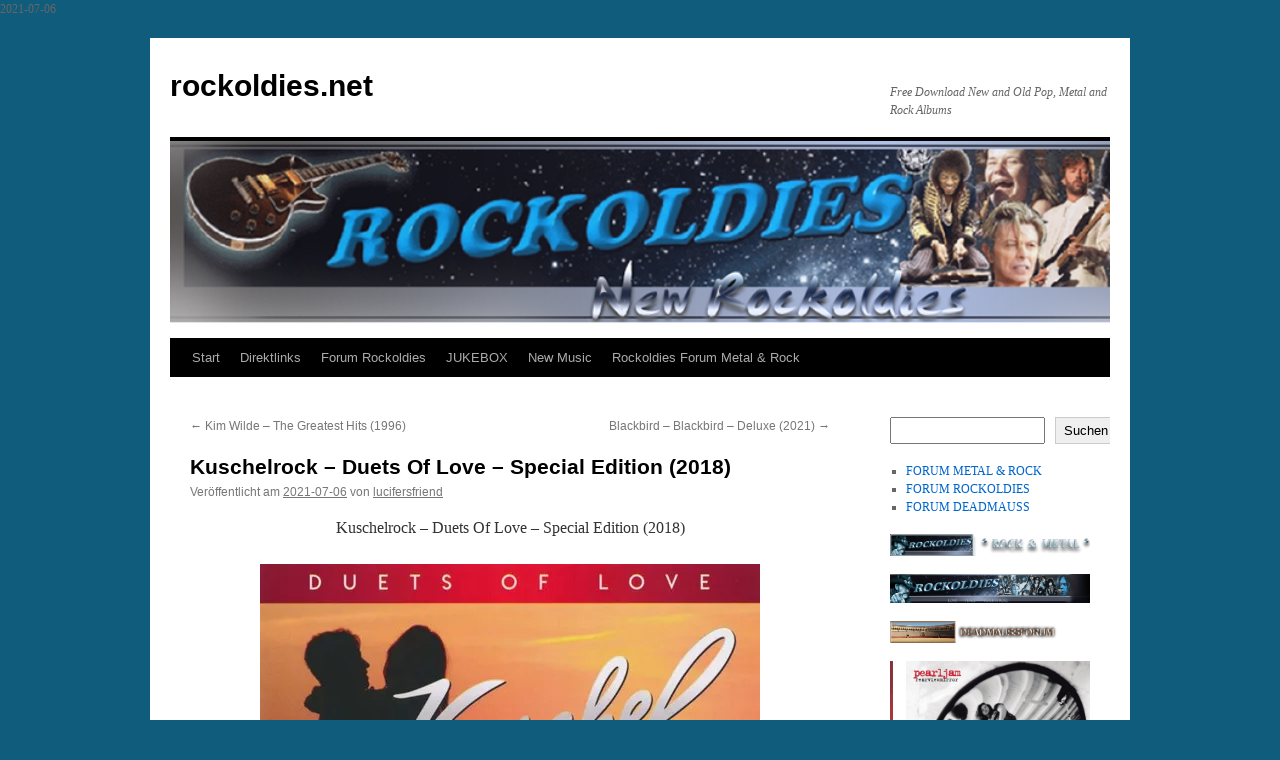

--- FILE ---
content_type: text/html; charset=UTF-8
request_url: https://rockoldies.net/forum/kuschelrock-duets-of-love-special-edition-2018/
body_size: 25574
content:
<!DOCTYPE html>
<html lang="de">
<head>
<meta charset="UTF-8" />
<title>
Kuschelrock &#8211; Duets Of Love &#8211; Special Edition (2018) | rockoldies.net	</title>
<link rel="profile" href="https://gmpg.org/xfn/11" />
<link rel="stylesheet" type="text/css" media="all" href="https://rockoldies.net/wp-content/themes/twentyten/style.css?ver=20250415" />
<link rel="pingback" href="https://rockoldies.net/xmlrpc.php">
<meta name='robots' content='max-image-preview:large' />
<link rel='dns-prefetch' href='//secure.gravatar.com' />
<link rel='dns-prefetch' href='//stats.wp.com' />
<link rel='dns-prefetch' href='//use.fontawesome.com' />
<link rel='dns-prefetch' href='//jetpack.wordpress.com' />
<link rel='dns-prefetch' href='//s0.wp.com' />
<link rel='dns-prefetch' href='//public-api.wordpress.com' />
<link rel='dns-prefetch' href='//0.gravatar.com' />
<link rel='dns-prefetch' href='//1.gravatar.com' />
<link rel='dns-prefetch' href='//2.gravatar.com' />
<link rel='dns-prefetch' href='//widgets.wp.com' />
<link rel='preconnect' href='//i0.wp.com' />
<link rel="alternate" type="application/rss+xml" title="rockoldies.net &raquo; Feed" href="https://rockoldies.net/forum/feed/" />
<link rel="alternate" type="application/rss+xml" title="rockoldies.net &raquo; Kommentar-Feed" href="https://rockoldies.net/forum/comments/feed/" />
<script type="text/javascript" id="wpp-js" src="https://rockoldies.net/wp-content/plugins/wordpress-popular-posts/assets/js/wpp.min.js?ver=7.3.1" data-sampling="0" data-sampling-rate="100" data-api-url="https://rockoldies.net/forum/wp-json/wordpress-popular-posts" data-post-id="88638" data-token="5447624cac" data-lang="0" data-debug="0"></script>
<link rel="alternate" title="oEmbed (JSON)" type="application/json+oembed" href="https://rockoldies.net/forum/wp-json/oembed/1.0/embed?url=https%3A%2F%2Frockoldies.net%2Fforum%2Fkuschelrock-duets-of-love-special-edition-2018%2F" />
<link rel="alternate" title="oEmbed (XML)" type="text/xml+oembed" href="https://rockoldies.net/forum/wp-json/oembed/1.0/embed?url=https%3A%2F%2Frockoldies.net%2Fforum%2Fkuschelrock-duets-of-love-special-edition-2018%2F&#038;format=xml" />
		<!-- This site uses the Google Analytics by ExactMetrics plugin v8.11.1 - Using Analytics tracking - https://www.exactmetrics.com/ -->
							<script src="//www.googletagmanager.com/gtag/js?id=G-E01Y86KRGH"  data-cfasync="false" data-wpfc-render="false" type="text/javascript" async></script>
			<script data-cfasync="false" data-wpfc-render="false" type="text/javascript">
				var em_version = '8.11.1';
				var em_track_user = true;
				var em_no_track_reason = '';
								var ExactMetricsDefaultLocations = {"page_location":"https:\/\/rockoldies.net\/forum\/kuschelrock-duets-of-love-special-edition-2018\/"};
								if ( typeof ExactMetricsPrivacyGuardFilter === 'function' ) {
					var ExactMetricsLocations = (typeof ExactMetricsExcludeQuery === 'object') ? ExactMetricsPrivacyGuardFilter( ExactMetricsExcludeQuery ) : ExactMetricsPrivacyGuardFilter( ExactMetricsDefaultLocations );
				} else {
					var ExactMetricsLocations = (typeof ExactMetricsExcludeQuery === 'object') ? ExactMetricsExcludeQuery : ExactMetricsDefaultLocations;
				}

								var disableStrs = [
										'ga-disable-G-E01Y86KRGH',
									];

				/* Function to detect opted out users */
				function __gtagTrackerIsOptedOut() {
					for (var index = 0; index < disableStrs.length; index++) {
						if (document.cookie.indexOf(disableStrs[index] + '=true') > -1) {
							return true;
						}
					}

					return false;
				}

				/* Disable tracking if the opt-out cookie exists. */
				if (__gtagTrackerIsOptedOut()) {
					for (var index = 0; index < disableStrs.length; index++) {
						window[disableStrs[index]] = true;
					}
				}

				/* Opt-out function */
				function __gtagTrackerOptout() {
					for (var index = 0; index < disableStrs.length; index++) {
						document.cookie = disableStrs[index] + '=true; expires=Thu, 31 Dec 2099 23:59:59 UTC; path=/';
						window[disableStrs[index]] = true;
					}
				}

				if ('undefined' === typeof gaOptout) {
					function gaOptout() {
						__gtagTrackerOptout();
					}
				}
								window.dataLayer = window.dataLayer || [];

				window.ExactMetricsDualTracker = {
					helpers: {},
					trackers: {},
				};
				if (em_track_user) {
					function __gtagDataLayer() {
						dataLayer.push(arguments);
					}

					function __gtagTracker(type, name, parameters) {
						if (!parameters) {
							parameters = {};
						}

						if (parameters.send_to) {
							__gtagDataLayer.apply(null, arguments);
							return;
						}

						if (type === 'event') {
														parameters.send_to = exactmetrics_frontend.v4_id;
							var hookName = name;
							if (typeof parameters['event_category'] !== 'undefined') {
								hookName = parameters['event_category'] + ':' + name;
							}

							if (typeof ExactMetricsDualTracker.trackers[hookName] !== 'undefined') {
								ExactMetricsDualTracker.trackers[hookName](parameters);
							} else {
								__gtagDataLayer('event', name, parameters);
							}
							
						} else {
							__gtagDataLayer.apply(null, arguments);
						}
					}

					__gtagTracker('js', new Date());
					__gtagTracker('set', {
						'developer_id.dNDMyYj': true,
											});
					if ( ExactMetricsLocations.page_location ) {
						__gtagTracker('set', ExactMetricsLocations);
					}
										__gtagTracker('config', 'G-E01Y86KRGH', {"forceSSL":"true"} );
										window.gtag = __gtagTracker;										(function () {
						/* https://developers.google.com/analytics/devguides/collection/analyticsjs/ */
						/* ga and __gaTracker compatibility shim. */
						var noopfn = function () {
							return null;
						};
						var newtracker = function () {
							return new Tracker();
						};
						var Tracker = function () {
							return null;
						};
						var p = Tracker.prototype;
						p.get = noopfn;
						p.set = noopfn;
						p.send = function () {
							var args = Array.prototype.slice.call(arguments);
							args.unshift('send');
							__gaTracker.apply(null, args);
						};
						var __gaTracker = function () {
							var len = arguments.length;
							if (len === 0) {
								return;
							}
							var f = arguments[len - 1];
							if (typeof f !== 'object' || f === null || typeof f.hitCallback !== 'function') {
								if ('send' === arguments[0]) {
									var hitConverted, hitObject = false, action;
									if ('event' === arguments[1]) {
										if ('undefined' !== typeof arguments[3]) {
											hitObject = {
												'eventAction': arguments[3],
												'eventCategory': arguments[2],
												'eventLabel': arguments[4],
												'value': arguments[5] ? arguments[5] : 1,
											}
										}
									}
									if ('pageview' === arguments[1]) {
										if ('undefined' !== typeof arguments[2]) {
											hitObject = {
												'eventAction': 'page_view',
												'page_path': arguments[2],
											}
										}
									}
									if (typeof arguments[2] === 'object') {
										hitObject = arguments[2];
									}
									if (typeof arguments[5] === 'object') {
										Object.assign(hitObject, arguments[5]);
									}
									if ('undefined' !== typeof arguments[1].hitType) {
										hitObject = arguments[1];
										if ('pageview' === hitObject.hitType) {
											hitObject.eventAction = 'page_view';
										}
									}
									if (hitObject) {
										action = 'timing' === arguments[1].hitType ? 'timing_complete' : hitObject.eventAction;
										hitConverted = mapArgs(hitObject);
										__gtagTracker('event', action, hitConverted);
									}
								}
								return;
							}

							function mapArgs(args) {
								var arg, hit = {};
								var gaMap = {
									'eventCategory': 'event_category',
									'eventAction': 'event_action',
									'eventLabel': 'event_label',
									'eventValue': 'event_value',
									'nonInteraction': 'non_interaction',
									'timingCategory': 'event_category',
									'timingVar': 'name',
									'timingValue': 'value',
									'timingLabel': 'event_label',
									'page': 'page_path',
									'location': 'page_location',
									'title': 'page_title',
									'referrer' : 'page_referrer',
								};
								for (arg in args) {
																		if (!(!args.hasOwnProperty(arg) || !gaMap.hasOwnProperty(arg))) {
										hit[gaMap[arg]] = args[arg];
									} else {
										hit[arg] = args[arg];
									}
								}
								return hit;
							}

							try {
								f.hitCallback();
							} catch (ex) {
							}
						};
						__gaTracker.create = newtracker;
						__gaTracker.getByName = newtracker;
						__gaTracker.getAll = function () {
							return [];
						};
						__gaTracker.remove = noopfn;
						__gaTracker.loaded = true;
						window['__gaTracker'] = __gaTracker;
					})();
									} else {
										console.log("");
					(function () {
						function __gtagTracker() {
							return null;
						}

						window['__gtagTracker'] = __gtagTracker;
						window['gtag'] = __gtagTracker;
					})();
									}
			</script>
							<!-- / Google Analytics by ExactMetrics -->
		<style id='wp-img-auto-sizes-contain-inline-css' type='text/css'>
img:is([sizes=auto i],[sizes^="auto," i]){contain-intrinsic-size:3000px 1500px}
/*# sourceURL=wp-img-auto-sizes-contain-inline-css */
</style>
<link rel='stylesheet' id='mb.miniAudioPlayer.css-css' href='https://rockoldies.net/wp-content/plugins/wp-miniaudioplayer/css/miniplayer.css?ver=1.9.7' type='text/css' media='screen' />
<link rel='stylesheet' id='jetpack_related-posts-css' href='https://rockoldies.net/wp-content/plugins/jetpack/modules/related-posts/related-posts.css?ver=20240116' type='text/css' media='all' />
<link rel='stylesheet' id='dashicons-css' href='https://rockoldies.net/wp-includes/css/dashicons.min.css?ver=637dd0da2404138a73ff442dd7facfc8' type='text/css' media='all' />
<link rel='stylesheet' id='post-views-counter-frontend-css' href='https://rockoldies.net/wp-content/plugins/post-views-counter/css/frontend.min.css?ver=1.5.5' type='text/css' media='all' />
<style id='wp-emoji-styles-inline-css' type='text/css'>

	img.wp-smiley, img.emoji {
		display: inline !important;
		border: none !important;
		box-shadow: none !important;
		height: 1em !important;
		width: 1em !important;
		margin: 0 0.07em !important;
		vertical-align: -0.1em !important;
		background: none !important;
		padding: 0 !important;
	}
/*# sourceURL=wp-emoji-styles-inline-css */
</style>
<style id='wp-block-library-inline-css' type='text/css'>
:root{--wp-block-synced-color:#7a00df;--wp-block-synced-color--rgb:122,0,223;--wp-bound-block-color:var(--wp-block-synced-color);--wp-editor-canvas-background:#ddd;--wp-admin-theme-color:#007cba;--wp-admin-theme-color--rgb:0,124,186;--wp-admin-theme-color-darker-10:#006ba1;--wp-admin-theme-color-darker-10--rgb:0,107,160.5;--wp-admin-theme-color-darker-20:#005a87;--wp-admin-theme-color-darker-20--rgb:0,90,135;--wp-admin-border-width-focus:2px}@media (min-resolution:192dpi){:root{--wp-admin-border-width-focus:1.5px}}.wp-element-button{cursor:pointer}:root .has-very-light-gray-background-color{background-color:#eee}:root .has-very-dark-gray-background-color{background-color:#313131}:root .has-very-light-gray-color{color:#eee}:root .has-very-dark-gray-color{color:#313131}:root .has-vivid-green-cyan-to-vivid-cyan-blue-gradient-background{background:linear-gradient(135deg,#00d084,#0693e3)}:root .has-purple-crush-gradient-background{background:linear-gradient(135deg,#34e2e4,#4721fb 50%,#ab1dfe)}:root .has-hazy-dawn-gradient-background{background:linear-gradient(135deg,#faaca8,#dad0ec)}:root .has-subdued-olive-gradient-background{background:linear-gradient(135deg,#fafae1,#67a671)}:root .has-atomic-cream-gradient-background{background:linear-gradient(135deg,#fdd79a,#004a59)}:root .has-nightshade-gradient-background{background:linear-gradient(135deg,#330968,#31cdcf)}:root .has-midnight-gradient-background{background:linear-gradient(135deg,#020381,#2874fc)}:root{--wp--preset--font-size--normal:16px;--wp--preset--font-size--huge:42px}.has-regular-font-size{font-size:1em}.has-larger-font-size{font-size:2.625em}.has-normal-font-size{font-size:var(--wp--preset--font-size--normal)}.has-huge-font-size{font-size:var(--wp--preset--font-size--huge)}.has-text-align-center{text-align:center}.has-text-align-left{text-align:left}.has-text-align-right{text-align:right}.has-fit-text{white-space:nowrap!important}#end-resizable-editor-section{display:none}.aligncenter{clear:both}.items-justified-left{justify-content:flex-start}.items-justified-center{justify-content:center}.items-justified-right{justify-content:flex-end}.items-justified-space-between{justify-content:space-between}.screen-reader-text{border:0;clip-path:inset(50%);height:1px;margin:-1px;overflow:hidden;padding:0;position:absolute;width:1px;word-wrap:normal!important}.screen-reader-text:focus{background-color:#ddd;clip-path:none;color:#444;display:block;font-size:1em;height:auto;left:5px;line-height:normal;padding:15px 23px 14px;text-decoration:none;top:5px;width:auto;z-index:100000}html :where(.has-border-color){border-style:solid}html :where([style*=border-top-color]){border-top-style:solid}html :where([style*=border-right-color]){border-right-style:solid}html :where([style*=border-bottom-color]){border-bottom-style:solid}html :where([style*=border-left-color]){border-left-style:solid}html :where([style*=border-width]){border-style:solid}html :where([style*=border-top-width]){border-top-style:solid}html :where([style*=border-right-width]){border-right-style:solid}html :where([style*=border-bottom-width]){border-bottom-style:solid}html :where([style*=border-left-width]){border-left-style:solid}html :where(img[class*=wp-image-]){height:auto;max-width:100%}:where(figure){margin:0 0 1em}html :where(.is-position-sticky){--wp-admin--admin-bar--position-offset:var(--wp-admin--admin-bar--height,0px)}@media screen and (max-width:600px){html :where(.is-position-sticky){--wp-admin--admin-bar--position-offset:0px}}

/*# sourceURL=wp-block-library-inline-css */
</style><style id='wp-block-archives-inline-css' type='text/css'>
.wp-block-archives{box-sizing:border-box}.wp-block-archives-dropdown label{display:block}
/*# sourceURL=https://rockoldies.net/wp-includes/blocks/archives/style.min.css */
</style>
<style id='wp-block-heading-inline-css' type='text/css'>
h1:where(.wp-block-heading).has-background,h2:where(.wp-block-heading).has-background,h3:where(.wp-block-heading).has-background,h4:where(.wp-block-heading).has-background,h5:where(.wp-block-heading).has-background,h6:where(.wp-block-heading).has-background{padding:1.25em 2.375em}h1.has-text-align-left[style*=writing-mode]:where([style*=vertical-lr]),h1.has-text-align-right[style*=writing-mode]:where([style*=vertical-rl]),h2.has-text-align-left[style*=writing-mode]:where([style*=vertical-lr]),h2.has-text-align-right[style*=writing-mode]:where([style*=vertical-rl]),h3.has-text-align-left[style*=writing-mode]:where([style*=vertical-lr]),h3.has-text-align-right[style*=writing-mode]:where([style*=vertical-rl]),h4.has-text-align-left[style*=writing-mode]:where([style*=vertical-lr]),h4.has-text-align-right[style*=writing-mode]:where([style*=vertical-rl]),h5.has-text-align-left[style*=writing-mode]:where([style*=vertical-lr]),h5.has-text-align-right[style*=writing-mode]:where([style*=vertical-rl]),h6.has-text-align-left[style*=writing-mode]:where([style*=vertical-lr]),h6.has-text-align-right[style*=writing-mode]:where([style*=vertical-rl]){rotate:180deg}
/*# sourceURL=https://rockoldies.net/wp-includes/blocks/heading/style.min.css */
</style>
<style id='wp-block-image-inline-css' type='text/css'>
.wp-block-image>a,.wp-block-image>figure>a{display:inline-block}.wp-block-image img{box-sizing:border-box;height:auto;max-width:100%;vertical-align:bottom}@media not (prefers-reduced-motion){.wp-block-image img.hide{visibility:hidden}.wp-block-image img.show{animation:show-content-image .4s}}.wp-block-image[style*=border-radius] img,.wp-block-image[style*=border-radius]>a{border-radius:inherit}.wp-block-image.has-custom-border img{box-sizing:border-box}.wp-block-image.aligncenter{text-align:center}.wp-block-image.alignfull>a,.wp-block-image.alignwide>a{width:100%}.wp-block-image.alignfull img,.wp-block-image.alignwide img{height:auto;width:100%}.wp-block-image .aligncenter,.wp-block-image .alignleft,.wp-block-image .alignright,.wp-block-image.aligncenter,.wp-block-image.alignleft,.wp-block-image.alignright{display:table}.wp-block-image .aligncenter>figcaption,.wp-block-image .alignleft>figcaption,.wp-block-image .alignright>figcaption,.wp-block-image.aligncenter>figcaption,.wp-block-image.alignleft>figcaption,.wp-block-image.alignright>figcaption{caption-side:bottom;display:table-caption}.wp-block-image .alignleft{float:left;margin:.5em 1em .5em 0}.wp-block-image .alignright{float:right;margin:.5em 0 .5em 1em}.wp-block-image .aligncenter{margin-left:auto;margin-right:auto}.wp-block-image :where(figcaption){margin-bottom:1em;margin-top:.5em}.wp-block-image.is-style-circle-mask img{border-radius:9999px}@supports ((-webkit-mask-image:none) or (mask-image:none)) or (-webkit-mask-image:none){.wp-block-image.is-style-circle-mask img{border-radius:0;-webkit-mask-image:url('data:image/svg+xml;utf8,<svg viewBox="0 0 100 100" xmlns="http://www.w3.org/2000/svg"><circle cx="50" cy="50" r="50"/></svg>');mask-image:url('data:image/svg+xml;utf8,<svg viewBox="0 0 100 100" xmlns="http://www.w3.org/2000/svg"><circle cx="50" cy="50" r="50"/></svg>');mask-mode:alpha;-webkit-mask-position:center;mask-position:center;-webkit-mask-repeat:no-repeat;mask-repeat:no-repeat;-webkit-mask-size:contain;mask-size:contain}}:root :where(.wp-block-image.is-style-rounded img,.wp-block-image .is-style-rounded img){border-radius:9999px}.wp-block-image figure{margin:0}.wp-lightbox-container{display:flex;flex-direction:column;position:relative}.wp-lightbox-container img{cursor:zoom-in}.wp-lightbox-container img:hover+button{opacity:1}.wp-lightbox-container button{align-items:center;backdrop-filter:blur(16px) saturate(180%);background-color:#5a5a5a40;border:none;border-radius:4px;cursor:zoom-in;display:flex;height:20px;justify-content:center;opacity:0;padding:0;position:absolute;right:16px;text-align:center;top:16px;width:20px;z-index:100}@media not (prefers-reduced-motion){.wp-lightbox-container button{transition:opacity .2s ease}}.wp-lightbox-container button:focus-visible{outline:3px auto #5a5a5a40;outline:3px auto -webkit-focus-ring-color;outline-offset:3px}.wp-lightbox-container button:hover{cursor:pointer;opacity:1}.wp-lightbox-container button:focus{opacity:1}.wp-lightbox-container button:focus,.wp-lightbox-container button:hover,.wp-lightbox-container button:not(:hover):not(:active):not(.has-background){background-color:#5a5a5a40;border:none}.wp-lightbox-overlay{box-sizing:border-box;cursor:zoom-out;height:100vh;left:0;overflow:hidden;position:fixed;top:0;visibility:hidden;width:100%;z-index:100000}.wp-lightbox-overlay .close-button{align-items:center;cursor:pointer;display:flex;justify-content:center;min-height:40px;min-width:40px;padding:0;position:absolute;right:calc(env(safe-area-inset-right) + 16px);top:calc(env(safe-area-inset-top) + 16px);z-index:5000000}.wp-lightbox-overlay .close-button:focus,.wp-lightbox-overlay .close-button:hover,.wp-lightbox-overlay .close-button:not(:hover):not(:active):not(.has-background){background:none;border:none}.wp-lightbox-overlay .lightbox-image-container{height:var(--wp--lightbox-container-height);left:50%;overflow:hidden;position:absolute;top:50%;transform:translate(-50%,-50%);transform-origin:top left;width:var(--wp--lightbox-container-width);z-index:9999999999}.wp-lightbox-overlay .wp-block-image{align-items:center;box-sizing:border-box;display:flex;height:100%;justify-content:center;margin:0;position:relative;transform-origin:0 0;width:100%;z-index:3000000}.wp-lightbox-overlay .wp-block-image img{height:var(--wp--lightbox-image-height);min-height:var(--wp--lightbox-image-height);min-width:var(--wp--lightbox-image-width);width:var(--wp--lightbox-image-width)}.wp-lightbox-overlay .wp-block-image figcaption{display:none}.wp-lightbox-overlay button{background:none;border:none}.wp-lightbox-overlay .scrim{background-color:#fff;height:100%;opacity:.9;position:absolute;width:100%;z-index:2000000}.wp-lightbox-overlay.active{visibility:visible}@media not (prefers-reduced-motion){.wp-lightbox-overlay.active{animation:turn-on-visibility .25s both}.wp-lightbox-overlay.active img{animation:turn-on-visibility .35s both}.wp-lightbox-overlay.show-closing-animation:not(.active){animation:turn-off-visibility .35s both}.wp-lightbox-overlay.show-closing-animation:not(.active) img{animation:turn-off-visibility .25s both}.wp-lightbox-overlay.zoom.active{animation:none;opacity:1;visibility:visible}.wp-lightbox-overlay.zoom.active .lightbox-image-container{animation:lightbox-zoom-in .4s}.wp-lightbox-overlay.zoom.active .lightbox-image-container img{animation:none}.wp-lightbox-overlay.zoom.active .scrim{animation:turn-on-visibility .4s forwards}.wp-lightbox-overlay.zoom.show-closing-animation:not(.active){animation:none}.wp-lightbox-overlay.zoom.show-closing-animation:not(.active) .lightbox-image-container{animation:lightbox-zoom-out .4s}.wp-lightbox-overlay.zoom.show-closing-animation:not(.active) .lightbox-image-container img{animation:none}.wp-lightbox-overlay.zoom.show-closing-animation:not(.active) .scrim{animation:turn-off-visibility .4s forwards}}@keyframes show-content-image{0%{visibility:hidden}99%{visibility:hidden}to{visibility:visible}}@keyframes turn-on-visibility{0%{opacity:0}to{opacity:1}}@keyframes turn-off-visibility{0%{opacity:1;visibility:visible}99%{opacity:0;visibility:visible}to{opacity:0;visibility:hidden}}@keyframes lightbox-zoom-in{0%{transform:translate(calc((-100vw + var(--wp--lightbox-scrollbar-width))/2 + var(--wp--lightbox-initial-left-position)),calc(-50vh + var(--wp--lightbox-initial-top-position))) scale(var(--wp--lightbox-scale))}to{transform:translate(-50%,-50%) scale(1)}}@keyframes lightbox-zoom-out{0%{transform:translate(-50%,-50%) scale(1);visibility:visible}99%{visibility:visible}to{transform:translate(calc((-100vw + var(--wp--lightbox-scrollbar-width))/2 + var(--wp--lightbox-initial-left-position)),calc(-50vh + var(--wp--lightbox-initial-top-position))) scale(var(--wp--lightbox-scale));visibility:hidden}}
/*# sourceURL=https://rockoldies.net/wp-includes/blocks/image/style.min.css */
</style>
<style id='wp-block-image-theme-inline-css' type='text/css'>
:root :where(.wp-block-image figcaption){color:#555;font-size:13px;text-align:center}.is-dark-theme :root :where(.wp-block-image figcaption){color:#ffffffa6}.wp-block-image{margin:0 0 1em}
/*# sourceURL=https://rockoldies.net/wp-includes/blocks/image/theme.min.css */
</style>
<style id='wp-block-latest-posts-inline-css' type='text/css'>
.wp-block-latest-posts{box-sizing:border-box}.wp-block-latest-posts.alignleft{margin-right:2em}.wp-block-latest-posts.alignright{margin-left:2em}.wp-block-latest-posts.wp-block-latest-posts__list{list-style:none}.wp-block-latest-posts.wp-block-latest-posts__list li{clear:both;overflow-wrap:break-word}.wp-block-latest-posts.is-grid{display:flex;flex-wrap:wrap}.wp-block-latest-posts.is-grid li{margin:0 1.25em 1.25em 0;width:100%}@media (min-width:600px){.wp-block-latest-posts.columns-2 li{width:calc(50% - .625em)}.wp-block-latest-posts.columns-2 li:nth-child(2n){margin-right:0}.wp-block-latest-posts.columns-3 li{width:calc(33.33333% - .83333em)}.wp-block-latest-posts.columns-3 li:nth-child(3n){margin-right:0}.wp-block-latest-posts.columns-4 li{width:calc(25% - .9375em)}.wp-block-latest-posts.columns-4 li:nth-child(4n){margin-right:0}.wp-block-latest-posts.columns-5 li{width:calc(20% - 1em)}.wp-block-latest-posts.columns-5 li:nth-child(5n){margin-right:0}.wp-block-latest-posts.columns-6 li{width:calc(16.66667% - 1.04167em)}.wp-block-latest-posts.columns-6 li:nth-child(6n){margin-right:0}}:root :where(.wp-block-latest-posts.is-grid){padding:0}:root :where(.wp-block-latest-posts.wp-block-latest-posts__list){padding-left:0}.wp-block-latest-posts__post-author,.wp-block-latest-posts__post-date{display:block;font-size:.8125em}.wp-block-latest-posts__post-excerpt,.wp-block-latest-posts__post-full-content{margin-bottom:1em;margin-top:.5em}.wp-block-latest-posts__featured-image a{display:inline-block}.wp-block-latest-posts__featured-image img{height:auto;max-width:100%;width:auto}.wp-block-latest-posts__featured-image.alignleft{float:left;margin-right:1em}.wp-block-latest-posts__featured-image.alignright{float:right;margin-left:1em}.wp-block-latest-posts__featured-image.aligncenter{margin-bottom:1em;text-align:center}
/*# sourceURL=https://rockoldies.net/wp-includes/blocks/latest-posts/style.min.css */
</style>
<style id='wp-block-list-inline-css' type='text/css'>
ol,ul{box-sizing:border-box}:root :where(.wp-block-list.has-background){padding:1.25em 2.375em}
/*# sourceURL=https://rockoldies.net/wp-includes/blocks/list/style.min.css */
</style>
<style id='wp-block-rss-inline-css' type='text/css'>
ul.wp-block-rss.alignleft{margin-right:2em}ul.wp-block-rss.alignright{margin-left:2em}ul.wp-block-rss.is-grid{display:flex;flex-wrap:wrap;padding:0}ul.wp-block-rss.is-grid li{margin:0 1em 1em 0;width:100%}@media (min-width:600px){ul.wp-block-rss.columns-2 li{width:calc(50% - 1em)}ul.wp-block-rss.columns-3 li{width:calc(33.33333% - 1em)}ul.wp-block-rss.columns-4 li{width:calc(25% - 1em)}ul.wp-block-rss.columns-5 li{width:calc(20% - 1em)}ul.wp-block-rss.columns-6 li{width:calc(16.66667% - 1em)}}.wp-block-rss__item-author,.wp-block-rss__item-publish-date{display:block;font-size:.8125em}.wp-block-rss{box-sizing:border-box;list-style:none;padding:0}
/*# sourceURL=https://rockoldies.net/wp-includes/blocks/rss/style.min.css */
</style>
<style id='wp-block-search-inline-css' type='text/css'>
.wp-block-search__button{margin-left:10px;word-break:normal}.wp-block-search__button.has-icon{line-height:0}.wp-block-search__button svg{height:1.25em;min-height:24px;min-width:24px;width:1.25em;fill:currentColor;vertical-align:text-bottom}:where(.wp-block-search__button){border:1px solid #ccc;padding:6px 10px}.wp-block-search__inside-wrapper{display:flex;flex:auto;flex-wrap:nowrap;max-width:100%}.wp-block-search__label{width:100%}.wp-block-search.wp-block-search__button-only .wp-block-search__button{box-sizing:border-box;display:flex;flex-shrink:0;justify-content:center;margin-left:0;max-width:100%}.wp-block-search.wp-block-search__button-only .wp-block-search__inside-wrapper{min-width:0!important;transition-property:width}.wp-block-search.wp-block-search__button-only .wp-block-search__input{flex-basis:100%;transition-duration:.3s}.wp-block-search.wp-block-search__button-only.wp-block-search__searchfield-hidden,.wp-block-search.wp-block-search__button-only.wp-block-search__searchfield-hidden .wp-block-search__inside-wrapper{overflow:hidden}.wp-block-search.wp-block-search__button-only.wp-block-search__searchfield-hidden .wp-block-search__input{border-left-width:0!important;border-right-width:0!important;flex-basis:0;flex-grow:0;margin:0;min-width:0!important;padding-left:0!important;padding-right:0!important;width:0!important}:where(.wp-block-search__input){appearance:none;border:1px solid #949494;flex-grow:1;font-family:inherit;font-size:inherit;font-style:inherit;font-weight:inherit;letter-spacing:inherit;line-height:inherit;margin-left:0;margin-right:0;min-width:3rem;padding:8px;text-decoration:unset!important;text-transform:inherit}:where(.wp-block-search__button-inside .wp-block-search__inside-wrapper){background-color:#fff;border:1px solid #949494;box-sizing:border-box;padding:4px}:where(.wp-block-search__button-inside .wp-block-search__inside-wrapper) .wp-block-search__input{border:none;border-radius:0;padding:0 4px}:where(.wp-block-search__button-inside .wp-block-search__inside-wrapper) .wp-block-search__input:focus{outline:none}:where(.wp-block-search__button-inside .wp-block-search__inside-wrapper) :where(.wp-block-search__button){padding:4px 8px}.wp-block-search.aligncenter .wp-block-search__inside-wrapper{margin:auto}.wp-block[data-align=right] .wp-block-search.wp-block-search__button-only .wp-block-search__inside-wrapper{float:right}
/*# sourceURL=https://rockoldies.net/wp-includes/blocks/search/style.min.css */
</style>
<style id='wp-block-search-theme-inline-css' type='text/css'>
.wp-block-search .wp-block-search__label{font-weight:700}.wp-block-search__button{border:1px solid #ccc;padding:.375em .625em}
/*# sourceURL=https://rockoldies.net/wp-includes/blocks/search/theme.min.css */
</style>
<style id='wp-block-code-inline-css' type='text/css'>
.wp-block-code{box-sizing:border-box}.wp-block-code code{
  /*!rtl:begin:ignore*/direction:ltr;display:block;font-family:inherit;overflow-wrap:break-word;text-align:initial;white-space:pre-wrap
  /*!rtl:end:ignore*/}
/*# sourceURL=https://rockoldies.net/wp-includes/blocks/code/style.min.css */
</style>
<style id='wp-block-code-theme-inline-css' type='text/css'>
.wp-block-code{border:1px solid #ccc;border-radius:4px;font-family:Menlo,Consolas,monaco,monospace;padding:.8em 1em}
/*# sourceURL=https://rockoldies.net/wp-includes/blocks/code/theme.min.css */
</style>
<style id='wp-block-paragraph-inline-css' type='text/css'>
.is-small-text{font-size:.875em}.is-regular-text{font-size:1em}.is-large-text{font-size:2.25em}.is-larger-text{font-size:3em}.has-drop-cap:not(:focus):first-letter{float:left;font-size:8.4em;font-style:normal;font-weight:100;line-height:.68;margin:.05em .1em 0 0;text-transform:uppercase}body.rtl .has-drop-cap:not(:focus):first-letter{float:none;margin-left:.1em}p.has-drop-cap.has-background{overflow:hidden}:root :where(p.has-background){padding:1.25em 2.375em}:where(p.has-text-color:not(.has-link-color)) a{color:inherit}p.has-text-align-left[style*="writing-mode:vertical-lr"],p.has-text-align-right[style*="writing-mode:vertical-rl"]{rotate:180deg}
/*# sourceURL=https://rockoldies.net/wp-includes/blocks/paragraph/style.min.css */
</style>
<style id='global-styles-inline-css' type='text/css'>
:root{--wp--preset--aspect-ratio--square: 1;--wp--preset--aspect-ratio--4-3: 4/3;--wp--preset--aspect-ratio--3-4: 3/4;--wp--preset--aspect-ratio--3-2: 3/2;--wp--preset--aspect-ratio--2-3: 2/3;--wp--preset--aspect-ratio--16-9: 16/9;--wp--preset--aspect-ratio--9-16: 9/16;--wp--preset--color--black: #000;--wp--preset--color--cyan-bluish-gray: #abb8c3;--wp--preset--color--white: #fff;--wp--preset--color--pale-pink: #f78da7;--wp--preset--color--vivid-red: #cf2e2e;--wp--preset--color--luminous-vivid-orange: #ff6900;--wp--preset--color--luminous-vivid-amber: #fcb900;--wp--preset--color--light-green-cyan: #7bdcb5;--wp--preset--color--vivid-green-cyan: #00d084;--wp--preset--color--pale-cyan-blue: #8ed1fc;--wp--preset--color--vivid-cyan-blue: #0693e3;--wp--preset--color--vivid-purple: #9b51e0;--wp--preset--color--blue: #0066cc;--wp--preset--color--medium-gray: #666;--wp--preset--color--light-gray: #f1f1f1;--wp--preset--gradient--vivid-cyan-blue-to-vivid-purple: linear-gradient(135deg,rgb(6,147,227) 0%,rgb(155,81,224) 100%);--wp--preset--gradient--light-green-cyan-to-vivid-green-cyan: linear-gradient(135deg,rgb(122,220,180) 0%,rgb(0,208,130) 100%);--wp--preset--gradient--luminous-vivid-amber-to-luminous-vivid-orange: linear-gradient(135deg,rgb(252,185,0) 0%,rgb(255,105,0) 100%);--wp--preset--gradient--luminous-vivid-orange-to-vivid-red: linear-gradient(135deg,rgb(255,105,0) 0%,rgb(207,46,46) 100%);--wp--preset--gradient--very-light-gray-to-cyan-bluish-gray: linear-gradient(135deg,rgb(238,238,238) 0%,rgb(169,184,195) 100%);--wp--preset--gradient--cool-to-warm-spectrum: linear-gradient(135deg,rgb(74,234,220) 0%,rgb(151,120,209) 20%,rgb(207,42,186) 40%,rgb(238,44,130) 60%,rgb(251,105,98) 80%,rgb(254,248,76) 100%);--wp--preset--gradient--blush-light-purple: linear-gradient(135deg,rgb(255,206,236) 0%,rgb(152,150,240) 100%);--wp--preset--gradient--blush-bordeaux: linear-gradient(135deg,rgb(254,205,165) 0%,rgb(254,45,45) 50%,rgb(107,0,62) 100%);--wp--preset--gradient--luminous-dusk: linear-gradient(135deg,rgb(255,203,112) 0%,rgb(199,81,192) 50%,rgb(65,88,208) 100%);--wp--preset--gradient--pale-ocean: linear-gradient(135deg,rgb(255,245,203) 0%,rgb(182,227,212) 50%,rgb(51,167,181) 100%);--wp--preset--gradient--electric-grass: linear-gradient(135deg,rgb(202,248,128) 0%,rgb(113,206,126) 100%);--wp--preset--gradient--midnight: linear-gradient(135deg,rgb(2,3,129) 0%,rgb(40,116,252) 100%);--wp--preset--font-size--small: 13px;--wp--preset--font-size--medium: 20px;--wp--preset--font-size--large: 36px;--wp--preset--font-size--x-large: 42px;--wp--preset--spacing--20: 0.44rem;--wp--preset--spacing--30: 0.67rem;--wp--preset--spacing--40: 1rem;--wp--preset--spacing--50: 1.5rem;--wp--preset--spacing--60: 2.25rem;--wp--preset--spacing--70: 3.38rem;--wp--preset--spacing--80: 5.06rem;--wp--preset--shadow--natural: 6px 6px 9px rgba(0, 0, 0, 0.2);--wp--preset--shadow--deep: 12px 12px 50px rgba(0, 0, 0, 0.4);--wp--preset--shadow--sharp: 6px 6px 0px rgba(0, 0, 0, 0.2);--wp--preset--shadow--outlined: 6px 6px 0px -3px rgb(255, 255, 255), 6px 6px rgb(0, 0, 0);--wp--preset--shadow--crisp: 6px 6px 0px rgb(0, 0, 0);}:where(.is-layout-flex){gap: 0.5em;}:where(.is-layout-grid){gap: 0.5em;}body .is-layout-flex{display: flex;}.is-layout-flex{flex-wrap: wrap;align-items: center;}.is-layout-flex > :is(*, div){margin: 0;}body .is-layout-grid{display: grid;}.is-layout-grid > :is(*, div){margin: 0;}:where(.wp-block-columns.is-layout-flex){gap: 2em;}:where(.wp-block-columns.is-layout-grid){gap: 2em;}:where(.wp-block-post-template.is-layout-flex){gap: 1.25em;}:where(.wp-block-post-template.is-layout-grid){gap: 1.25em;}.has-black-color{color: var(--wp--preset--color--black) !important;}.has-cyan-bluish-gray-color{color: var(--wp--preset--color--cyan-bluish-gray) !important;}.has-white-color{color: var(--wp--preset--color--white) !important;}.has-pale-pink-color{color: var(--wp--preset--color--pale-pink) !important;}.has-vivid-red-color{color: var(--wp--preset--color--vivid-red) !important;}.has-luminous-vivid-orange-color{color: var(--wp--preset--color--luminous-vivid-orange) !important;}.has-luminous-vivid-amber-color{color: var(--wp--preset--color--luminous-vivid-amber) !important;}.has-light-green-cyan-color{color: var(--wp--preset--color--light-green-cyan) !important;}.has-vivid-green-cyan-color{color: var(--wp--preset--color--vivid-green-cyan) !important;}.has-pale-cyan-blue-color{color: var(--wp--preset--color--pale-cyan-blue) !important;}.has-vivid-cyan-blue-color{color: var(--wp--preset--color--vivid-cyan-blue) !important;}.has-vivid-purple-color{color: var(--wp--preset--color--vivid-purple) !important;}.has-black-background-color{background-color: var(--wp--preset--color--black) !important;}.has-cyan-bluish-gray-background-color{background-color: var(--wp--preset--color--cyan-bluish-gray) !important;}.has-white-background-color{background-color: var(--wp--preset--color--white) !important;}.has-pale-pink-background-color{background-color: var(--wp--preset--color--pale-pink) !important;}.has-vivid-red-background-color{background-color: var(--wp--preset--color--vivid-red) !important;}.has-luminous-vivid-orange-background-color{background-color: var(--wp--preset--color--luminous-vivid-orange) !important;}.has-luminous-vivid-amber-background-color{background-color: var(--wp--preset--color--luminous-vivid-amber) !important;}.has-light-green-cyan-background-color{background-color: var(--wp--preset--color--light-green-cyan) !important;}.has-vivid-green-cyan-background-color{background-color: var(--wp--preset--color--vivid-green-cyan) !important;}.has-pale-cyan-blue-background-color{background-color: var(--wp--preset--color--pale-cyan-blue) !important;}.has-vivid-cyan-blue-background-color{background-color: var(--wp--preset--color--vivid-cyan-blue) !important;}.has-vivid-purple-background-color{background-color: var(--wp--preset--color--vivid-purple) !important;}.has-black-border-color{border-color: var(--wp--preset--color--black) !important;}.has-cyan-bluish-gray-border-color{border-color: var(--wp--preset--color--cyan-bluish-gray) !important;}.has-white-border-color{border-color: var(--wp--preset--color--white) !important;}.has-pale-pink-border-color{border-color: var(--wp--preset--color--pale-pink) !important;}.has-vivid-red-border-color{border-color: var(--wp--preset--color--vivid-red) !important;}.has-luminous-vivid-orange-border-color{border-color: var(--wp--preset--color--luminous-vivid-orange) !important;}.has-luminous-vivid-amber-border-color{border-color: var(--wp--preset--color--luminous-vivid-amber) !important;}.has-light-green-cyan-border-color{border-color: var(--wp--preset--color--light-green-cyan) !important;}.has-vivid-green-cyan-border-color{border-color: var(--wp--preset--color--vivid-green-cyan) !important;}.has-pale-cyan-blue-border-color{border-color: var(--wp--preset--color--pale-cyan-blue) !important;}.has-vivid-cyan-blue-border-color{border-color: var(--wp--preset--color--vivid-cyan-blue) !important;}.has-vivid-purple-border-color{border-color: var(--wp--preset--color--vivid-purple) !important;}.has-vivid-cyan-blue-to-vivid-purple-gradient-background{background: var(--wp--preset--gradient--vivid-cyan-blue-to-vivid-purple) !important;}.has-light-green-cyan-to-vivid-green-cyan-gradient-background{background: var(--wp--preset--gradient--light-green-cyan-to-vivid-green-cyan) !important;}.has-luminous-vivid-amber-to-luminous-vivid-orange-gradient-background{background: var(--wp--preset--gradient--luminous-vivid-amber-to-luminous-vivid-orange) !important;}.has-luminous-vivid-orange-to-vivid-red-gradient-background{background: var(--wp--preset--gradient--luminous-vivid-orange-to-vivid-red) !important;}.has-very-light-gray-to-cyan-bluish-gray-gradient-background{background: var(--wp--preset--gradient--very-light-gray-to-cyan-bluish-gray) !important;}.has-cool-to-warm-spectrum-gradient-background{background: var(--wp--preset--gradient--cool-to-warm-spectrum) !important;}.has-blush-light-purple-gradient-background{background: var(--wp--preset--gradient--blush-light-purple) !important;}.has-blush-bordeaux-gradient-background{background: var(--wp--preset--gradient--blush-bordeaux) !important;}.has-luminous-dusk-gradient-background{background: var(--wp--preset--gradient--luminous-dusk) !important;}.has-pale-ocean-gradient-background{background: var(--wp--preset--gradient--pale-ocean) !important;}.has-electric-grass-gradient-background{background: var(--wp--preset--gradient--electric-grass) !important;}.has-midnight-gradient-background{background: var(--wp--preset--gradient--midnight) !important;}.has-small-font-size{font-size: var(--wp--preset--font-size--small) !important;}.has-medium-font-size{font-size: var(--wp--preset--font-size--medium) !important;}.has-large-font-size{font-size: var(--wp--preset--font-size--large) !important;}.has-x-large-font-size{font-size: var(--wp--preset--font-size--x-large) !important;}
/*# sourceURL=global-styles-inline-css */
</style>

<style id='classic-theme-styles-inline-css' type='text/css'>
/*! This file is auto-generated */
.wp-block-button__link{color:#fff;background-color:#32373c;border-radius:9999px;box-shadow:none;text-decoration:none;padding:calc(.667em + 2px) calc(1.333em + 2px);font-size:1.125em}.wp-block-file__button{background:#32373c;color:#fff;text-decoration:none}
/*# sourceURL=/wp-includes/css/classic-themes.min.css */
</style>
<link rel='stylesheet' id='super-rss-reader-css' href='https://rockoldies.net/wp-content/plugins/super-rss-reader/public/css/style.min.css?ver=5.3' type='text/css' media='all' />
<link rel='stylesheet' id='wpsr_main_css-css' href='https://rockoldies.net/wp-content/plugins/wp-socializer/public/css/wpsr.min.css?ver=7.9' type='text/css' media='all' />
<link rel='stylesheet' id='wpsr_fa_icons-css' href='https://use.fontawesome.com/releases/v6.7.2/css/all.css?ver=7.9' type='text/css' media='all' />
<link rel='stylesheet' id='wordpress-popular-posts-css-css' href='https://rockoldies.net/wp-content/plugins/wordpress-popular-posts/assets/css/wpp.css?ver=7.3.1' type='text/css' media='all' />
<link rel='stylesheet' id='twentyten-block-style-css' href='https://rockoldies.net/wp-content/themes/twentyten/blocks.css?ver=20250220' type='text/css' media='all' />
<link rel='stylesheet' id='jetpack_likes-css' href='https://rockoldies.net/wp-content/plugins/jetpack/modules/likes/style.css?ver=14.6' type='text/css' media='all' />
<style id='akismet-widget-style-inline-css' type='text/css'>

			.a-stats {
				--akismet-color-mid-green: #357b49;
				--akismet-color-white: #fff;
				--akismet-color-light-grey: #f6f7f7;

				max-width: 350px;
				width: auto;
			}

			.a-stats * {
				all: unset;
				box-sizing: border-box;
			}

			.a-stats strong {
				font-weight: 600;
			}

			.a-stats a.a-stats__link,
			.a-stats a.a-stats__link:visited,
			.a-stats a.a-stats__link:active {
				background: var(--akismet-color-mid-green);
				border: none;
				box-shadow: none;
				border-radius: 8px;
				color: var(--akismet-color-white);
				cursor: pointer;
				display: block;
				font-family: -apple-system, BlinkMacSystemFont, 'Segoe UI', 'Roboto', 'Oxygen-Sans', 'Ubuntu', 'Cantarell', 'Helvetica Neue', sans-serif;
				font-weight: 500;
				padding: 12px;
				text-align: center;
				text-decoration: none;
				transition: all 0.2s ease;
			}

			/* Extra specificity to deal with TwentyTwentyOne focus style */
			.widget .a-stats a.a-stats__link:focus {
				background: var(--akismet-color-mid-green);
				color: var(--akismet-color-white);
				text-decoration: none;
			}

			.a-stats a.a-stats__link:hover {
				filter: brightness(110%);
				box-shadow: 0 4px 12px rgba(0, 0, 0, 0.06), 0 0 2px rgba(0, 0, 0, 0.16);
			}

			.a-stats .count {
				color: var(--akismet-color-white);
				display: block;
				font-size: 1.5em;
				line-height: 1.4;
				padding: 0 13px;
				white-space: nowrap;
			}
		
/*# sourceURL=akismet-widget-style-inline-css */
</style>
<link rel='stylesheet' id='sharedaddy-css' href='https://rockoldies.net/wp-content/plugins/jetpack/modules/sharedaddy/sharing.css?ver=14.6' type='text/css' media='all' />
<link rel='stylesheet' id='social-logos-css' href='https://rockoldies.net/wp-content/plugins/jetpack/_inc/social-logos/social-logos.min.css?ver=14.6' type='text/css' media='all' />
<script type="text/javascript" src="https://rockoldies.net/wp-includes/js/jquery/jquery.min.js?ver=3.7.1" id="jquery-core-js"></script>
<script type="text/javascript" src="https://rockoldies.net/wp-includes/js/jquery/jquery-migrate.min.js?ver=3.4.1" id="jquery-migrate-js"></script>
<script type="text/javascript" src="https://rockoldies.net/wp-content/plugins/wp-miniaudioplayer/js/jquery.mb.miniAudioPlayer.js?ver=1.9.7" id="mb.miniAudioPlayer-js"></script>
<script type="text/javascript" src="https://rockoldies.net/wp-content/plugins/wp-miniaudioplayer/js/map_overwrite_default_me.js?ver=1.9.7" id="map_overwrite_default_me-js"></script>
<script type="text/javascript" id="jetpack_related-posts-js-extra">
/* <![CDATA[ */
var related_posts_js_options = {"post_heading":"h4"};
//# sourceURL=jetpack_related-posts-js-extra
/* ]]> */
</script>
<script type="text/javascript" src="https://rockoldies.net/wp-content/plugins/jetpack/_inc/build/related-posts/related-posts.min.js?ver=20240116" id="jetpack_related-posts-js"></script>
<script type="text/javascript" src="https://rockoldies.net/wp-content/plugins/google-analytics-dashboard-for-wp/assets/js/frontend-gtag.min.js?ver=8.11.1" id="exactmetrics-frontend-script-js" async="async" data-wp-strategy="async"></script>
<script data-cfasync="false" data-wpfc-render="false" type="text/javascript" id='exactmetrics-frontend-script-js-extra'>/* <![CDATA[ */
var exactmetrics_frontend = {"js_events_tracking":"true","download_extensions":"zip,mp3,mpeg,pdf,docx,pptx,xlsx,rar","inbound_paths":"[{\"path\":\"\\\/go\\\/\",\"label\":\"affiliate\"},{\"path\":\"\\\/recommend\\\/\",\"label\":\"affiliate\"}]","home_url":"https:\/\/rockoldies.net\/forum","hash_tracking":"false","v4_id":"G-E01Y86KRGH"};/* ]]> */
</script>
<script type="text/javascript" src="https://rockoldies.net/wp-content/plugins/super-rss-reader/public/js/jquery.easy-ticker.min.js?ver=5.3" id="jquery-easy-ticker-js"></script>
<script type="text/javascript" src="https://rockoldies.net/wp-content/plugins/super-rss-reader/public/js/script.min.js?ver=5.3" id="super-rss-reader-js"></script>
<link rel="https://api.w.org/" href="https://rockoldies.net/forum/wp-json/" /><link rel="alternate" title="JSON" type="application/json" href="https://rockoldies.net/forum/wp-json/wp/v2/posts/88638" /><link rel="canonical" href="https://rockoldies.net/forum/kuschelrock-duets-of-love-special-edition-2018/" />
		<meta name="abstract" content="Alben, filme, movies, games, musik, rockoldies, forum, downloads">
		<meta name="author" content="Rockoldies">
		<meta name="classification" content="Allgemein, Blues, Classic, Country, Discography, Electronic, Folk, Gothic, Grunge, Hard Rock, Hip Hop, Indie, Jazz, Latin, Metal, Pop, Punk, Reggae, RnB, Rock, Soul, Stream">
		<meta name="copyright" content="Copyright rockoldies.net - All rights Reserved.">
		<meta name="designer" content="nikeo">
		<meta name="distribution" content="Global">
		<meta name="language" content="de-DE">
		<meta name="publisher" content="rockoldies.net">
		<meta name="rating" content="General">
		<meta name="resource-type" content="Document">
		<meta name="revisit-after" content="1">
		<meta name="subject" content="Allgemein, Blues, Classic, Country, Discography, Electronic, Folk, Gothic, Grunge, Hard Rock, Hip Hop, Indie, Jazz, Latin, Metal, Pop, Punk, Reggae, RnB, Rock, Soul, Stream">
		<meta name="template" content="Hueman">
		2021-07-06

<!-- start miniAudioPlayer custom CSS -->

<style id="map_custom_css">
       /* DO NOT REMOVE OR MODIFY */
/*{"skinName": "mySkin", "borderRadius": 4, "main": "rgb(73, 96, 247)", "secondary": "#fff", "playerPadding": 0}*/
/* END - DO NOT REMOVE OR MODIFY */
/*++++++++++++++++++++++++++++++++++++++++++++++++++
Copyright (c) 2001-2014. Matteo Bicocchi (Pupunzi);
http://pupunzi.com/mb.components/mb.miniAudioPlayer/demo/skinMaker.html

Skin name: mySkin
borderRadius: 4
background: rgb(73, 96, 247)
icons: #fff
border: rgb(242, 242, 242)
borderLeft: rgb(122, 139, 249)
borderRight: rgb(24, 53, 245)
mute: rgba(255, 255, 255, 0.4)
download: rgba(0, 0, 0, 0.4)
downloadHover: rgb(0, 0, 0)
++++++++++++++++++++++++++++++++++++++++++++++++++*/

/* Older browser (IE8) - not supporting rgba() */
.mbMiniPlayer.mySkin .playerTable span{background-color:#000}
.mbMiniPlayer.mySkin .playerTable span.map_play{border-left:1px solid #000;}
.mbMiniPlayer.mySkin .playerTable span.map_volume{border-right:1px solid #000;}
.mbMiniPlayer.mySkin .playerTable span.map_volume.mute{color: #ffffff;}
.mbMiniPlayer.mySkin .map_download{color: #ffffff;}
.mbMiniPlayer.mySkin .map_download:hover{color: #ffffff;}
.mbMiniPlayer.mySkin .playerTable span{color: #ffffff;}
.mbMiniPlayer.mySkin .playerTable {border: 1px solid #ffffff !important;}

/*++++++++++++++++++++++++++++++++++++++++++++++++*/

.mbMiniPlayer.mySkin .playerTable{background-color:transparent; border-radius:4px !important;}
.mbMiniPlayer.mySkin .playerTable span{background-color:rgb(73, 96, 247); padding:3px !important; font-size: 20px;}
.mbMiniPlayer.mySkin .playerTable span.map_time{ font-size: 12px !important; width: 50px !important}
.mbMiniPlayer.mySkin .playerTable span.map_title{ padding:4px !important}
.mbMiniPlayer.mySkin .playerTable span.map_play{border-left:1px solid rgb(24, 53, 245); border-radius:0 3px 3px 0 !important;}
.mbMiniPlayer.mySkin .playerTable span.map_volume{padding-left:6px !important}
.mbMiniPlayer.mySkin .playerTable span.map_volume{border-right:1px solid rgb(122, 139, 249); border-radius:3px 0 0 3px !important;}
.mbMiniPlayer.mySkin .playerTable span.map_volume.mute{color: rgba(255, 255, 255, 0.4);}
.mbMiniPlayer.mySkin .map_download{color: rgba(0, 0, 0, 0.4);}
.mbMiniPlayer.mySkin .map_download:hover{color: rgb(0, 0, 0);}
.mbMiniPlayer.mySkin .playerTable span{color: #fff;text-shadow: none!important;}
.mbMiniPlayer.mySkin .playerTable span{color: #fff;}
.mbMiniPlayer.mySkin .playerTable {border: 1px solid rgb(242, 242, 242) !important;}
.mbMiniPlayer.mySkin .playerTable span.map_title{color: #000; text-shadow:none!important}
.mbMiniPlayer.mySkin .playerTable .jp-load-bar{background-color:rgba(0, 0, 0, 0.3);}
.mbMiniPlayer.mySkin .playerTable .jp-play-bar{background-color:#000;}
.mbMiniPlayer.mySkin .playerTable span.map_volumeLevel a{background-color:rgb(255, 255, 255); height:80%!important }
.mbMiniPlayer.mySkin .playerTable span.map_volumeLevel a.sel{background-color:#ffffff;}
.mbMiniPlayer.mySkin  span.map_download{font-size:50px !important;}
/* Wordpress playlist select */
.map_pl_container .pl_item.sel{background-color:rgba(73, 96, 247, 0.1) !important; color: #999}
/*++++++++++++++++++++++++++++++++++++++++++++++++*/
       </style>
	
<!-- end miniAudioPlayer custom CSS -->	
	<style>img#wpstats{display:none}</style>
		            <style id="wpp-loading-animation-styles">@-webkit-keyframes bgslide{from{background-position-x:0}to{background-position-x:-200%}}@keyframes bgslide{from{background-position-x:0}to{background-position-x:-200%}}.wpp-widget-block-placeholder,.wpp-shortcode-placeholder{margin:0 auto;width:60px;height:3px;background:#dd3737;background:linear-gradient(90deg,#dd3737 0%,#571313 10%,#dd3737 100%);background-size:200% auto;border-radius:3px;-webkit-animation:bgslide 1s infinite linear;animation:bgslide 1s infinite linear}</style>
            <style type="text/css" id="custom-background-css">
body.custom-background { background-color: #105c7c; }
</style>
	
<!-- Jetpack Open Graph Tags -->
<meta property="og:type" content="article" />
<meta property="og:title" content="Kuschelrock &#8211; Duets Of Love &#8211; Special Edition (2018)" />
<meta property="og:url" content="https://rockoldies.net/forum/kuschelrock-duets-of-love-special-edition-2018/" />
<meta property="og:description" content="Kuschelrock &#8211; Duets Of Love &#8211; Special Edition (2018) Format: MP3 &#8211; 320 kps &#8211; Size: 358 MB Genre: Pop Tracklist: CD 1 01 &#8211; James Morrison &amp; Nelly Furtado &#8211; Br…" />
<meta property="article:published_time" content="2021-07-06T15:16:43+00:00" />
<meta property="article:modified_time" content="2021-07-06T17:12:22+00:00" />
<meta property="og:site_name" content="rockoldies.net" />
<meta property="og:image" content="https://i0.wp.com/rockoldies.net/wp-content/uploads/2018/11/kuschelrock-duets-of-love-special-edition-2018.jpg?fit=500%2C500&#038;ssl=1" />
<meta property="og:image:width" content="500" />
<meta property="og:image:height" content="500" />
<meta property="og:image:alt" content="" />
<meta property="og:locale" content="de_DE" />
<meta name="twitter:text:title" content="Kuschelrock &#8211; Duets Of Love &#8211; Special Edition (2018)" />
<meta name="twitter:image" content="https://i0.wp.com/rockoldies.net/wp-content/uploads/2018/11/kuschelrock-duets-of-love-special-edition-2018.jpg?fit=500%2C500&#038;ssl=1&#038;w=640" />
<meta name="twitter:card" content="summary_large_image" />

<!-- End Jetpack Open Graph Tags -->
<link rel="icon" href="https://i0.wp.com/rockoldies.net/wp-content/uploads/2019/04/cropped-icon-3.jpg?fit=32%2C32&#038;ssl=1" sizes="32x32" />
<link rel="icon" href="https://i0.wp.com/rockoldies.net/wp-content/uploads/2019/04/cropped-icon-3.jpg?fit=192%2C192&#038;ssl=1" sizes="192x192" />
<link rel="apple-touch-icon" href="https://i0.wp.com/rockoldies.net/wp-content/uploads/2019/04/cropped-icon-3.jpg?fit=180%2C180&#038;ssl=1" />
<meta name="msapplication-TileImage" content="https://i0.wp.com/rockoldies.net/wp-content/uploads/2019/04/cropped-icon-3.jpg?fit=270%2C270&#038;ssl=1" />
<style id='jetpack-block-slideshow-inline-css' type='text/css'>
.wp-block-jetpack-slideshow{margin-bottom:1.5em;min-width:0;position:relative}.wp-block-jetpack-slideshow [tabindex="-1"]:focus{outline:0}.wp-block-jetpack-slideshow.wp-amp-block>.wp-block-jetpack-slideshow_container{opacity:1}.wp-block-jetpack-slideshow.wp-amp-block.wp-block-jetpack-slideshow__autoplay .wp-block-jetpack-slideshow_button-play,.wp-block-jetpack-slideshow.wp-amp-block.wp-block-jetpack-slideshow__autoplay.wp-block-jetpack-slideshow__autoplay-playing .wp-block-jetpack-slideshow_button-pause{display:block}.wp-block-jetpack-slideshow.wp-amp-block.wp-block-jetpack-slideshow__autoplay.wp-block-jetpack-slideshow__autoplay-playing .wp-block-jetpack-slideshow_button-play{display:none}.wp-block-jetpack-slideshow .wp-block-jetpack-slideshow_container{opacity:0;overflow:hidden;width:100%}.wp-block-jetpack-slideshow .wp-block-jetpack-slideshow_container.wp-swiper-initialized{opacity:1}.wp-block-jetpack-slideshow .wp-block-jetpack-slideshow_container.swiper-container{display:block}.wp-block-jetpack-slideshow .wp-block-jetpack-slideshow_container .wp-block-jetpack-slideshow_slide,.wp-block-jetpack-slideshow .wp-block-jetpack-slideshow_container .wp-block-jetpack-slideshow_swiper-wrapper{line-height:normal;margin:0;padding:0}.wp-block-jetpack-slideshow .wp-block-jetpack-slideshow_container ul.wp-block-jetpack-slideshow_swiper-wrapper{display:flex}.wp-block-jetpack-slideshow .wp-block-jetpack-slideshow_slide{display:flex;height:100%;width:100%}.wp-block-jetpack-slideshow .wp-block-jetpack-slideshow_slide figure{align-items:center;display:flex;height:100%;justify-content:center;margin:0;position:relative;width:100%}.wp-block-jetpack-slideshow .wp-block-jetpack-slideshow_slide figure .wp-block-jetpack-slideshow_image{pointer-events:none;-webkit-user-select:none;user-select:none}.wp-block-jetpack-slideshow.alignfull .wp-block-jetpack-slideshow_image,.wp-block-jetpack-slideshow.alignwide .wp-block-jetpack-slideshow_image{max-width:unset;object-fit:cover;width:100vw}.wp-block-jetpack-slideshow .swiper-container-fade .wp-block-jetpack-slideshow_slide:not(.swiper-slide-active){opacity:0!important}.wp-block-jetpack-slideshow .wp-block-jetpack-slideshow_image{display:block;height:auto;max-height:100%;max-width:100%;object-fit:contain;width:auto}.wp-block-jetpack-slideshow .amp-carousel-button,.wp-block-jetpack-slideshow .wp-block-jetpack-slideshow_button-next,.wp-block-jetpack-slideshow .wp-block-jetpack-slideshow_button-pause,.wp-block-jetpack-slideshow .wp-block-jetpack-slideshow_button-play,.wp-block-jetpack-slideshow .wp-block-jetpack-slideshow_button-prev{background-color:#fff;background-position:50%;background-repeat:no-repeat;background-size:contain;border:0;border-radius:4px;box-shadow:none;height:30px;margin:-14px 0 0;opacity:.5;padding:0;transition:opacity .5s ease-out;width:28px}.wp-block-jetpack-slideshow .amp-carousel-button:focus,.wp-block-jetpack-slideshow .amp-carousel-button:hover,.wp-block-jetpack-slideshow .wp-block-jetpack-slideshow_button-next:focus,.wp-block-jetpack-slideshow .wp-block-jetpack-slideshow_button-next:hover,.wp-block-jetpack-slideshow .wp-block-jetpack-slideshow_button-pause:focus,.wp-block-jetpack-slideshow .wp-block-jetpack-slideshow_button-pause:hover,.wp-block-jetpack-slideshow .wp-block-jetpack-slideshow_button-play:focus,.wp-block-jetpack-slideshow .wp-block-jetpack-slideshow_button-play:hover,.wp-block-jetpack-slideshow .wp-block-jetpack-slideshow_button-prev:focus,.wp-block-jetpack-slideshow .wp-block-jetpack-slideshow_button-prev:hover{background-color:#fff;opacity:1}.wp-block-jetpack-slideshow .amp-carousel-button:focus,.wp-block-jetpack-slideshow .wp-block-jetpack-slideshow_button-next:focus,.wp-block-jetpack-slideshow .wp-block-jetpack-slideshow_button-pause:focus,.wp-block-jetpack-slideshow .wp-block-jetpack-slideshow_button-play:focus,.wp-block-jetpack-slideshow .wp-block-jetpack-slideshow_button-prev:focus{outline:thin dotted #fff;outline-offset:-4px}.wp-block-jetpack-slideshow .amp-carousel-button{margin:0}.wp-block-jetpack-slideshow .wp-block-jetpack-slideshow_button-next,.wp-block-jetpack-slideshow .wp-block-jetpack-slideshow_button-prev{display:none}.wp-block-jetpack-slideshow .swiper-button-next:after,.wp-block-jetpack-slideshow .swiper-button-prev:after,.wp-block-jetpack-slideshow .swiper-container-rtl .swiper-button-next:after,.wp-block-jetpack-slideshow .swiper-container-rtl .swiper-button-prev:after{content:""}.wp-block-jetpack-slideshow .amp-carousel-button-next,.wp-block-jetpack-slideshow .swiper-button-next.swiper-button-white,.wp-block-jetpack-slideshow .wp-block-jetpack-slideshow_button-next,.wp-block-jetpack-slideshow.swiper-container-rtl .swiper-button-prev.swiper-button-white,.wp-block-jetpack-slideshow.swiper-container-rtl .wp-block-jetpack-slideshow_button-prev{background-image:url([data-uri])}.wp-block-jetpack-slideshow .amp-carousel-button-prev,.wp-block-jetpack-slideshow .swiper-button-prev.swiper-button-white,.wp-block-jetpack-slideshow .wp-block-jetpack-slideshow_button-prev,.wp-block-jetpack-slideshow.swiper-container-rtl .swiper-button-next.swiper-button-white,.wp-block-jetpack-slideshow.swiper-container-rtl .wp-block-jetpack-slideshow_button-next{background-image:url([data-uri])}.wp-block-jetpack-slideshow .wp-block-jetpack-slideshow_button-pause,.wp-block-jetpack-slideshow .wp-block-jetpack-slideshow_button-play{background-image:url("data:image/svg+xml;charset=utf-8,%3Csvg xmlns='http://www.w3.org/2000/svg' width='24' height='24'%3E%3Cpath d='M6 19h4V5H6zm8-14v14h4V5z'/%3E%3Cpath fill='none' d='M0 0h24v24H0z'/%3E%3C/svg%3E");display:none;inset-inline-end:10px;margin-top:0;position:absolute;top:10px;z-index:1}.wp-block-jetpack-slideshow .wp-block-jetpack-slideshow_autoplay-paused .wp-block-jetpack-slideshow_button-pause,.wp-block-jetpack-slideshow .wp-block-jetpack-slideshow_button-play{background-image:url("data:image/svg+xml;charset=utf-8,%3Csvg xmlns='http://www.w3.org/2000/svg' width='24' height='24'%3E%3Cpath d='M8 5v14l11-7z'/%3E%3Cpath fill='none' d='M0 0h24v24H0z'/%3E%3C/svg%3E")}.wp-block-jetpack-slideshow:has(>div[data-autoplay=true]) .wp-block-jetpack-slideshow_button-pause,.wp-block-jetpack-slideshow[data-autoplay=true] .wp-block-jetpack-slideshow_button-pause{display:block}.wp-block-jetpack-slideshow .wp-block-jetpack-slideshow_caption.gallery-caption{background-color:#00000080;bottom:0;box-sizing:border-box;color:#fff;cursor:text;left:0;margin:0!important;max-height:100%;opacity:1;padding:.75em;position:absolute;right:0;text-align:initial;z-index:1}.wp-block-jetpack-slideshow .wp-block-jetpack-slideshow_caption.gallery-caption a{color:inherit}.wp-block-jetpack-slideshow[data-autoplay=true] .wp-block-jetpack-slideshow_caption.gallery-caption{max-height:calc(100% - 68px)}.wp-block-jetpack-slideshow .wp-block-jetpack-slideshow_pagination.swiper-pagination-bullets,.wp-block-jetpack-slideshow .wp-block-jetpack-slideshow_pagination.swiper-pagination-custom{bottom:0;display:flex;gap:8px;justify-content:flex-start;line-height:24px;padding:10px 0 2px;position:relative}.wp-block-jetpack-slideshow .wp-block-jetpack-slideshow_pagination.swiper-pagination-bullets .swiper-pagination-bullet,.wp-block-jetpack-slideshow .wp-block-jetpack-slideshow_pagination.swiper-pagination-custom .swiper-pagination-bullet{background:currentColor;color:currentColor;height:8px;opacity:.5;transform:scale(.75);transition:opacity .25s,transform .25s;vertical-align:top;width:8px}.wp-block-jetpack-slideshow .wp-block-jetpack-slideshow_pagination.swiper-pagination-bullets .swiper-pagination-bullet:focus,.wp-block-jetpack-slideshow .wp-block-jetpack-slideshow_pagination.swiper-pagination-bullets .swiper-pagination-bullet:hover,.wp-block-jetpack-slideshow .wp-block-jetpack-slideshow_pagination.swiper-pagination-custom .swiper-pagination-bullet:focus,.wp-block-jetpack-slideshow .wp-block-jetpack-slideshow_pagination.swiper-pagination-custom .swiper-pagination-bullet:hover{opacity:1}.wp-block-jetpack-slideshow .wp-block-jetpack-slideshow_pagination.swiper-pagination-bullets .swiper-pagination-bullet:focus,.wp-block-jetpack-slideshow .wp-block-jetpack-slideshow_pagination.swiper-pagination-custom .swiper-pagination-bullet:focus{outline:thin dotted;outline-offset:0}.wp-block-jetpack-slideshow .wp-block-jetpack-slideshow_pagination.swiper-pagination-bullets .swiper-pagination-bullet-active,.wp-block-jetpack-slideshow .wp-block-jetpack-slideshow_pagination.swiper-pagination-bullets .swiper-pagination-bullet[selected],.wp-block-jetpack-slideshow .wp-block-jetpack-slideshow_pagination.swiper-pagination-custom .swiper-pagination-bullet-active,.wp-block-jetpack-slideshow .wp-block-jetpack-slideshow_pagination.swiper-pagination-custom .swiper-pagination-bullet[selected]{background-color:currentColor;opacity:1;transform:scale(1)}.wp-block-jetpack-slideshow .wp-block-jetpack-slideshow_pagination.swiper-pagination-bullets .swiper-pagination-simple,.wp-block-jetpack-slideshow .wp-block-jetpack-slideshow_pagination.swiper-pagination-custom .swiper-pagination-simple{font-size:14px;line-height:16px;text-align:start;width:100%}.wp-block-jetpack-slideshow_pagination.amp-pagination{text-align:center}.wp-block-jetpack-slideshow_pagination.amp-pagination .swiper-pagination-bullet{border:0;border-radius:100%;display:inline-block;margin:0 4px;padding:0}@media(min-width:600px){.wp-block-jetpack-slideshow .wp-block-jetpack-slideshow_button-next,.wp-block-jetpack-slideshow .wp-block-jetpack-slideshow_button-prev{display:block}}.is-email .wp-block-jetpack-slideshow .wp-block-jetpack-slideshow_container{height:auto;opacity:1;overflow:visible;width:auto}.is-email .wp-block-jetpack-slideshow .wp-block-jetpack-slideshow_container ul.wp-block-jetpack-slideshow_swiper-wrapper,.is-email .wp-block-jetpack-slideshow .wp-block-jetpack-slideshow_slide figure{display:block;margin-bottom:12px}.is-email .wp-block-jetpack-slideshow .wp-block-jetpack-slideshow_container ul.wp-block-jetpack-slideshow_swiper-wrapper,.is-email .wp-block-jetpack-slideshow .wp-block-jetpack-slideshow_slide{list-style:none;margin-left:auto;margin-right:auto}.is-email .wp-block-jetpack-slideshow .wp-block-jetpack-slideshow_slide{display:inline-block;height:auto;margin-left:2%!important;margin-right:2%!important;vertical-align:top;width:42%}.is-email .wp-block-jetpack-slideshow .wp-block-jetpack-slideshow_caption.gallery-caption{background-color:#0000;bottom:auto;color:inherit;inset-inline-end:auto;padding-top:0;position:relative}#editor:has(.wp-block-group.is-vertical:not(.is-layout-constrained)) .wp-block-group.is-vertical:not(.is-layout-constrained) .wp-block-jetpack-slideshow,.entry-content:has(.wp-block-group.is-vertical:not(.is-layout-constrained)) .wp-block-group.is-vertical:not(.is-layout-constrained) .wp-block-jetpack-slideshow{max-width:inherit}div:not(.entry-content):not(.block-editor__container)>.wp-block-group.is-vertical:not(.is-layout-constrained) .wp-block-jetpack-slideshow{max-width:100vw}
/*# sourceURL=https://rockoldies.net/wp-content/plugins/jetpack/_inc/blocks/slideshow/view.css?minify=false */
</style>
</head>

<body data-rsssl=1 class="wp-singular post-template-default single single-post postid-88638 single-format-standard custom-background wp-theme-twentyten">
<div id="wrapper" class="hfeed">
		<a href="#content" class="screen-reader-text skip-link">Zum Inhalt springen</a>
	<div id="header">
		<div id="masthead">
			<div id="branding" role="banner">
								<div id="site-title">
					<span>
											<a href="https://rockoldies.net/forum/" rel="home" >rockoldies.net</a>
					</span>
				</div>
				<div id="site-description">Free Download New and Old Pop, Metal and Rock Albums</div>

				<img src="https://rockoldies.net/wp-content/uploads/2022/11/cropped-logo.png" width="940" height="197" alt="rockoldies.net" srcset="https://i0.wp.com/rockoldies.net/wp-content/uploads/2022/11/cropped-logo.png?w=940&amp;ssl=1 940w, https://i0.wp.com/rockoldies.net/wp-content/uploads/2022/11/cropped-logo.png?resize=500%2C105&amp;ssl=1 500w, https://i0.wp.com/rockoldies.net/wp-content/uploads/2022/11/cropped-logo.png?resize=700%2C147&amp;ssl=1 700w, https://i0.wp.com/rockoldies.net/wp-content/uploads/2022/11/cropped-logo.png?resize=768%2C161&amp;ssl=1 768w" sizes="(max-width: 940px) 100vw, 940px" decoding="async" fetchpriority="high" />			</div><!-- #branding -->

			<div id="access" role="navigation">
				<div class="menu"><ul>
<li ><a href="https://rockoldies.net/forum/">Start</a></li><li class="page_item page-item-15815 page_item_has_children"><a href="https://rockoldies.net/forum/direktlinks/">Direktlinks</a>
<ul class='children'>
	<li class="page_item page-item-42468"><a href="https://rockoldies.net/forum/direktlinks/joe-cocker/">Joe Cocker</a></li>
	<li class="page_item page-item-59890"><a href="https://rockoldies.net/forum/direktlinks/judas-priest/">Judas Priest</a></li>
	<li class="page_item page-item-42451"><a href="https://rockoldies.net/forum/direktlinks/beatles/">The Beatles</a></li>
	<li class="page_item page-item-42412"><a href="https://rockoldies.net/forum/direktlinks/fleetwood-mac/">Fleetwood Mac</a></li>
	<li class="page_item page-item-42423"><a href="https://rockoldies.net/forum/direktlinks/rolling-stones/">Rolling Stones</a></li>
	<li class="page_item page-item-42444"><a href="https://rockoldies.net/forum/direktlinks/arcade-fire/">Neil Young &#8211; Discography</a></li>
	<li class="page_item page-item-42528"><a href="https://rockoldies.net/forum/direktlinks/george-harrison-discography/">George Harrison Discography</a></li>
</ul>
</li>
<li class="page_item page-item-223063"><a href="https://rockoldies.net/forum/forum-rockoldies/">Forum Rockoldies</a></li>
<li class="page_item page-item-34486"><a href="https://rockoldies.net/forum/jukebox/">JUKEBOX</a></li>
<li class="page_item page-item-67707"><a href="https://rockoldies.net/forum/new-music/">New Music</a></li>
<li class="page_item page-item-233276"><a href="https://rockoldies.net/forum/rockoldies-forum-metal-rock/">Rockoldies Forum Metal &#038; Rock</a></li>
</ul></div>
			</div><!-- #access -->
		</div><!-- #masthead -->
	</div><!-- #header -->

	<div id="main">

		<div id="container">
			<div id="content" role="main">

			

				<div id="nav-above" class="navigation">
					<div class="nav-previous"><a href="https://rockoldies.net/forum/showthread.php?tid=29844" rel="prev"><span class="meta-nav">&larr;</span> Kim Wilde &#8211; The Greatest Hits (1996)</a></div>
					<div class="nav-next"><a href="https://rockoldies.net/forum/showthread.php?tid=29865" rel="next">Blackbird – Blackbird &#8211; Deluxe (2021) <span class="meta-nav">&rarr;</span></a></div>
				</div><!-- #nav-above -->

				<div id="post-88638" class="post-88638 post type-post status-publish format-standard has-post-thumbnail hentry category-pop category-rock">
					<h1 class="entry-title">Kuschelrock &#8211; Duets Of Love &#8211; Special Edition (2018)</h1>

					<div class="entry-meta">
						<span class="meta-prep meta-prep-author">Veröffentlicht am</span> <a href="https://rockoldies.net/forum/kuschelrock-duets-of-love-special-edition-2018/" title="17:16" rel="bookmark"><span class="entry-date">2021-07-06</span></a> <span class="meta-sep">von</span> <span class="author vcard"><a class="url fn n" href="https://rockoldies.net/forum/author/lucifersfriend/" title="Alle Beiträge von lucifersfriend anzeigen">lucifersfriend</a></span>					</div><!-- .entry-meta -->

					<div class="entry-content">
						<div class="mycode_align">
<p style="text-align: center;">Kuschelrock &#8211; Duets Of Love &#8211; Special Edition (2018)</p>
<p style="text-align: center;"><img data-recalc-dims="1" decoding="async" class="mycode_img" src="https://i0.wp.com/rockoldies.net/wp-content/uploads/2018/11/kuschelrock-duets-of-love-special-edition-2018.jpg?w=640" alt="[Bild: d8c39rvt1tc4o.jpg]" /></p>
<p style="text-align: center;">Format: MP3 &#8211; 320 kps &#8211; Size: 358 MB<br />
Genre: Pop</p>
<p style="text-align: center;">Tracklist:</p>
<p style="text-align: center;">CD 1</p>
<p style="text-align: center;">01 &#8211; James Morrison &amp; Nelly Furtado &#8211; Broken Strings<br />
02 &#8211; Bill Medley &amp; Jennifer Warnes &#8211; (I&#8217;ve Had) The Time Of My Life<br />
03 &#8211; Eros Ramazzotti &amp; Anastacia &#8211; I Belong To You (Il Ritmo Della Passione)<br />
04 &#8211; Laura Pausini &amp; James Blunt &#8211; Primavera In Anticipo<br />
05 &#8211; Jason Mraz &amp; Colbie Caillat &#8211; Lucky<br />
06 &#8211; Shakira Feat. Carlos Santana &#8211; Illegal<br />
07 &#8211; Nick Cave &amp; The Bad Seeds Feat. Kylie Minogue &#8211; Where The Wild Roses Grow<br />
08 &#8211; John Mayer Feat. Katy Perry &#8211; Who You Love<br />
09 &#8211; Revolverheld Feat. Marta Jandová &#8211; Halt Dich An Mir Fest (Duett Version)<br />
10 &#8211; James Arthur Feat. Chasing Grace &#8211; Certain Things<br />
11 &#8211; Kelly Clarkson Feat. John Legend &#8211; Run Run Run<br />
12 &#8211; Brian McFadden Feat. Delta Goodrem &#8211; Almost Here<br />
13 &#8211; Alicia Keys Feat. John Mayer &#8211; Lesson Learned<br />
14 &#8211; Avril Lavigne Feat. Chad Kroeger &#8211; Let Me Go<br />
15 &#8211; Ricky Martin Feat. Meja &#8211; Privat Emotion<br />
16 &#8211; Britney Spears Feat. G-Eazy &#8211; Make Me&#8230;<br />
17 &#8211; Meghan Trainor Feat. John Legend &#8211; Like I&#8217;m Gonna Lose You<br />
18 &#8211; Jennifer Rush &amp; Placido Domingo &#8211; Till I Loved You<br />
19 &#8211; Tony Bennett &amp; K.D. Lang &#8211; Blue Velvet<br />
20 &#8211; Andy Williams With Claudine Longet &#8211; Let It Be Me</p>
<p style="text-align: center;">CD 2</p>
<p style="text-align: center;">01 &#8211; Joe Cocker &amp; Jennifer Warnes &#8211; Up Where We Belong<br />
02 &#8211; Ville Valo &amp; Natalia Avalon &#8211; Summer Wine (Single Edit)<br />
03 &#8211; Jennifer Rush With Elton John &#8211; Flames Of Paradise<br />
04 &#8211; Dionne Warwick &amp; Luther Vandross &#8211; How Many Times Can We Say Goodbye<br />
05 &#8211; Julio Iglesias &amp; Willie Nelson &#8211; To All The Girls I &#8218;ve Loved Before<br />
06 &#8211; Peabo Bryson &amp; Roberta Flack &#8211; Tonight, I Celebrate My Love<br />
07 &#8211; Paul Anka &amp; Gloria Estefan &#8211; Think I&#8217;m In Love Again<br />
08 &#8211; Peter Cetera With Amy Grant &#8211; The Next Time I Fall<br />
09 &#8211; Dolly Parton &amp; Kenny Rogers &#8211; Islands In The Stream<br />
10 &#8211; Britney Spears &amp; Don Phillip &#8211; I Will Still Love You<br />
11 &#8211; Kenny G With Toni Braxton &#8211; How Could An Angel Break My Heart<br />
12 &#8211; Jim Brickman &amp; Martina McBride &#8211; Valentine<br />
13 &#8211; Gloria Estefan &amp; Miami Sound Machine &#8211; Can&#8217;t Stay Away From You<br />
14 &#8211; Taylor Dayne Feat. Keith Washington &#8211; The Door To Your Heart<br />
15 &#8211; Dusty Springfield &amp; Daryl Hall &#8211; Wherever Would I Be<br />
16 &#8211; Terence Trent D&#8217;Arby Feat. Des&#8217;Ree &#8211; Delicate<br />
17 &#8211; Kylie Minogue &amp; Jack Savoretti &#8211; Music&#8217;s Too Sad Without You<br />
18 &#8211; Paul Carrack Feat. Timothy B. Schmit &#8211; Love Will Keep Us Alive<br />
19 &#8211; Tony Bennett &amp; K.D. Lang &#8211; Dream A Little Dream Of Me<br />
20 &#8211; Chris Norman &amp; Suzi Quatro &#8211; Stumblin&#8216; In</p>
<p style="text-align: center;"><span class="mycode_b">RAPIDGATOR DIRECTO</p>
<p><a class="mycode_url" href="https://rg.to/file/7943a5c21dd849986e654b3fdfc9ffa0/0%C3%9F0KuroDuetsLovSpecEdit(18%C3%9F%C3%9F.rar.html" target="_blank" rel="noopener noreferrer">DOWNLOAD</a><br />
********************************</span></p>
</div>
<p style="text-align: center;">
<div class="post-views content-post post-88638 entry-meta load-static">
				<span class="post-views-icon dashicons dashicons-chart-bar"></span> <span class="post-views-label">Post Views:</span> <span class="post-views-count">392</span>
			</div><div class="sharedaddy sd-sharing-enabled"><div class="robots-nocontent sd-block sd-social sd-social-icon-text sd-sharing"><h3 class="sd-title">Teilen mit:</h3><div class="sd-content"><ul><li class="share-email"><a rel="nofollow noopener noreferrer"
				data-shared="sharing-email-88638"
				class="share-email sd-button share-icon"
				href="mailto:?subject=%5BGeteilter%20Beitrag%5D%20Kuschelrock%20-%20Duets%20Of%20Love%20-%20Special%20Edition%20%282018%29&#038;body=https%3A%2F%2Frockoldies.net%2Fforum%2Fkuschelrock-duets-of-love-special-edition-2018%2F&#038;share=email"
				target="_blank"
				aria-labelledby="sharing-email-88638"
				data-email-share-error-title="Hast du E-Mail eingerichtet?" data-email-share-error-text="Wenn du Probleme mit dem Teilen per E-Mail hast, ist E-Mail möglicherweise nicht für deinen Browser eingerichtet. Du musst die neue E-Mail-Einrichtung möglicherweise selbst vornehmen." data-email-share-nonce="de7ad4b7fc" data-email-share-track-url="https://rockoldies.net/forum/kuschelrock-duets-of-love-special-edition-2018/?share=email">
				<span id="sharing-email-88638" hidden>Klicken, um einem Freund einen Link per E-Mail zu senden (Wird in neuem Fenster geöffnet)</span>
				<span>E-Mail</span>
			</a></li><li class="share-facebook"><a rel="nofollow noopener noreferrer"
				data-shared="sharing-facebook-88638"
				class="share-facebook sd-button share-icon"
				href="https://rockoldies.net/forum/kuschelrock-duets-of-love-special-edition-2018/?share=facebook"
				target="_blank"
				aria-labelledby="sharing-facebook-88638"
				>
				<span id="sharing-facebook-88638" hidden>Klick, um auf Facebook zu teilen (Wird in neuem Fenster geöffnet)</span>
				<span>Facebook</span>
			</a></li><li class="share-twitter"><a rel="nofollow noopener noreferrer"
				data-shared="sharing-twitter-88638"
				class="share-twitter sd-button share-icon"
				href="https://rockoldies.net/forum/kuschelrock-duets-of-love-special-edition-2018/?share=twitter"
				target="_blank"
				aria-labelledby="sharing-twitter-88638"
				>
				<span id="sharing-twitter-88638" hidden>Klicke, um auf X zu teilen (Wird in neuem Fenster geöffnet)</span>
				<span>X</span>
			</a></li><li class="share-linkedin"><a rel="nofollow noopener noreferrer"
				data-shared="sharing-linkedin-88638"
				class="share-linkedin sd-button share-icon"
				href="https://rockoldies.net/forum/kuschelrock-duets-of-love-special-edition-2018/?share=linkedin"
				target="_blank"
				aria-labelledby="sharing-linkedin-88638"
				>
				<span id="sharing-linkedin-88638" hidden>Klick, um auf LinkedIn zu teilen (Wird in neuem Fenster geöffnet)</span>
				<span>LinkedIn</span>
			</a></li><li class="share-end"></li></ul></div></div></div><div class='sharedaddy sd-block sd-like jetpack-likes-widget-wrapper jetpack-likes-widget-unloaded' id='like-post-wrapper-56068196-88638-696c82757d524' data-src='https://widgets.wp.com/likes/?ver=14.6#blog_id=56068196&amp;post_id=88638&amp;origin=rockoldies.net&amp;obj_id=56068196-88638-696c82757d524' data-name='like-post-frame-56068196-88638-696c82757d524' data-title='Liken oder rebloggen'><h3 class="sd-title">Gefällt mir:</h3><div class='likes-widget-placeholder post-likes-widget-placeholder' style='height: 55px;'><span class='button'><span>Gefällt mir</span></span> <span class="loading">Wird geladen …</span></div><span class='sd-text-color'></span><a class='sd-link-color'></a></div>
<div id='jp-relatedposts' class='jp-relatedposts' >
	<h3 class="jp-relatedposts-headline"><em>Ähnliche Beiträge</em></h3>
</div>											</div><!-- .entry-content -->

		
						<div class="entry-utility">
							Dieser Beitrag wurde unter <a href="https://rockoldies.net/forum/thema/pop/" rel="category tag">Pop</a>, <a href="https://rockoldies.net/forum/thema/rock/" rel="category tag">Rock</a> veröffentlicht. Setze ein Lesezeichen auf den <a href="https://rockoldies.net/forum/kuschelrock-duets-of-love-special-edition-2018/" title="Permalink zu Kuschelrock &#8211; Duets Of Love &#8211; Special Edition (2018)" rel="bookmark">Permalink</a>.													</div><!-- .entry-utility -->
					</div><!-- #post-88638 -->

					<div id="nav-below" class="navigation">
						<div class="nav-previous"><a href="https://rockoldies.net/forum/showthread.php?tid=29844" rel="prev"><span class="meta-nav">&larr;</span> Kim Wilde &#8211; The Greatest Hits (1996)</a></div>
						<div class="nav-next"><a href="https://rockoldies.net/forum/showthread.php?tid=29865" rel="next">Blackbird – Blackbird &#8211; Deluxe (2021) <span class="meta-nav">&rarr;</span></a></div>
					</div><!-- #nav-below -->

					
			<div id="comments">




</div><!-- #comments -->

	
			</div><!-- #content -->
		</div><!-- #container -->


		<div id="primary" class="widget-area" role="complementary">
			<ul class="xoxo">

<li id="block-26" class="widget-container widget_block widget_search"><form role="search" method="get" action="https://rockoldies.net/forum/" class="wp-block-search__button-outside wp-block-search__text-button wp-block-search"    ><label class="wp-block-search__label" for="wp-block-search__input-1" >Suchen</label><div class="wp-block-search__inside-wrapper" ><input class="wp-block-search__input" id="wp-block-search__input-1" placeholder="" value="" type="search" name="s" required /><button aria-label="Suchen" class="wp-block-search__button wp-element-button" type="submit" >Suchen</button></div></form></li><li id="block-27" class="widget-container widget_block">
<ul class="wp-block-list">
<li><a href="https://rockoldies.net/metal/index.php" target="_blank" rel="noreferrer noopener">FORUM METAL &amp; ROC</a><a href="https://rockoldies.net/metal/index.php">K</a></li>



<li><a href="https://rockoldies.net/forum/index.php" target="_blank" rel="noreferrer noopener">FORUM ROCKOLDIES</a></li>



<li><a href="https://deadmauss.com/forum/" target="_blank" rel="noreferrer noopener">FORUM DEADMAUSS</a></li>
</ul>
</li><li id="block-32" class="widget-container widget_block widget_media_image">
<figure class="wp-block-image size-large is-resized"><img decoding="async" src="https://rockoldies.net/metal/images/logometal.png" alt="" style="aspect-ratio:9.090909090909092;width:360px;height:auto"/></figure>
</li><li id="block-33" class="widget-container widget_block widget_media_image">
<figure class="wp-block-image size-large is-resized"><img decoding="async" src="https://rockoldies.net/forum/images/logo.png" alt="" style="aspect-ratio:6.822085889570552;width:335px;height:auto"/></figure>
</li><li id="block-34" class="widget-container widget_block widget_media_image">
<figure class="wp-block-image size-large is-resized"><img decoding="async" src="https://deadmauss.com/forum/images/body_bg.png" alt="" style="aspect-ratio:9.090909090909092;width:427px;height:auto"/></figure>
</li><li id="block-13" class="widget-container widget_block">
<div class="wp-block-jetpack-slideshow aligncenter" data-effect="slide"><div class="wp-block-jetpack-slideshow_container swiper-container"><ul class="wp-block-jetpack-slideshow_swiper-wrapper swiper-wrapper"><li class="wp-block-jetpack-slideshow_slide swiper-slide"><figure><img loading="lazy" decoding="async" width="500" height="441" alt="" class="wp-block-jetpack-slideshow_image wp-image-222706" data-id="222706" src="https://rockoldies.net/wp-content/uploads/2023/03/81wo5eytsrl._sl1500_aljg9.jpg"/></figure></li><li class="wp-block-jetpack-slideshow_slide swiper-slide"><figure><img loading="lazy" decoding="async" width="500" height="500" alt="" class="wp-block-jetpack-slideshow_image wp-image-223046" data-id="223046" src="https://rockoldies.net/wp-content/uploads/2023/04/500x500u2fcm0qemj.jpg" srcset="https://i0.wp.com/rockoldies.net/wp-content/uploads/2023/04/500x500u2fcm0qemj.jpg?w=500&amp;ssl=1 500w, https://i0.wp.com/rockoldies.net/wp-content/uploads/2023/04/500x500u2fcm0qemj.jpg?resize=200%2C200&amp;ssl=1 200w" sizes="auto, (max-width: 500px) 100vw, 500px" /></figure></li><li class="wp-block-jetpack-slideshow_slide swiper-slide"><figure><img loading="lazy" decoding="async" width="500" height="500" alt="" class="wp-block-jetpack-slideshow_image wp-image-223042" data-id="223042" src="https://rockoldies.net/wp-content/uploads/2023/04/1679039230_cover9rirepdedy.jpg" srcset="https://i0.wp.com/rockoldies.net/wp-content/uploads/2023/04/1679039230_cover9rirepdedy.jpg?w=500&amp;ssl=1 500w, https://i0.wp.com/rockoldies.net/wp-content/uploads/2023/04/1679039230_cover9rirepdedy.jpg?resize=200%2C200&amp;ssl=1 200w" sizes="auto, (max-width: 500px) 100vw, 500px" /></figure></li><li class="wp-block-jetpack-slideshow_slide swiper-slide"><figure><img loading="lazy" decoding="async" width="500" height="500" alt="" class="wp-block-jetpack-slideshow_image wp-image-222996" data-id="222996" src="https://rockoldies.net/wp-content/uploads/2023/04/45tu4a2a.jpg" srcset="https://i0.wp.com/rockoldies.net/wp-content/uploads/2023/04/45tu4a2a.jpg?w=500&amp;ssl=1 500w, https://i0.wp.com/rockoldies.net/wp-content/uploads/2023/04/45tu4a2a.jpg?resize=200%2C200&amp;ssl=1 200w" sizes="auto, (max-width: 500px) 100vw, 500px" /></figure></li><li class="wp-block-jetpack-slideshow_slide swiper-slide"><figure><img loading="lazy" decoding="async" width="500" height="500" alt="" class="wp-block-jetpack-slideshow_image wp-image-222991" data-id="222991" src="https://rockoldies.net/wp-content/uploads/2023/04/d58656dc0d2548e1e521cy0ev1.jpg" srcset="https://i0.wp.com/rockoldies.net/wp-content/uploads/2023/04/d58656dc0d2548e1e521cy0ev1.jpg?w=500&amp;ssl=1 500w, https://i0.wp.com/rockoldies.net/wp-content/uploads/2023/04/d58656dc0d2548e1e521cy0ev1.jpg?resize=200%2C200&amp;ssl=1 200w" sizes="auto, (max-width: 500px) 100vw, 500px" /></figure></li><li class="wp-block-jetpack-slideshow_slide swiper-slide"><figure><img loading="lazy" decoding="async" width="500" height="500" alt="" class="wp-block-jetpack-slideshow_image wp-image-222988" data-id="222988" src="https://rockoldies.net/wp-content/uploads/2023/04/0a51a81e4eb9a7b861d08lhcyb.jpg" srcset="https://i0.wp.com/rockoldies.net/wp-content/uploads/2023/04/0a51a81e4eb9a7b861d08lhcyb.jpg?w=500&amp;ssl=1 500w, https://i0.wp.com/rockoldies.net/wp-content/uploads/2023/04/0a51a81e4eb9a7b861d08lhcyb.jpg?resize=200%2C200&amp;ssl=1 200w" sizes="auto, (max-width: 500px) 100vw, 500px" /></figure></li><li class="wp-block-jetpack-slideshow_slide swiper-slide"><figure><img loading="lazy" decoding="async" width="425" height="425" alt="" class="wp-block-jetpack-slideshow_image wp-image-222983" data-id="222983" src="https://rockoldies.net/wp-content/uploads/2023/04/bca2771bfcd0289d313besaivb.jpg" srcset="https://i0.wp.com/rockoldies.net/wp-content/uploads/2023/04/bca2771bfcd0289d313besaivb.jpg?w=425&amp;ssl=1 425w, https://i0.wp.com/rockoldies.net/wp-content/uploads/2023/04/bca2771bfcd0289d313besaivb.jpg?resize=200%2C200&amp;ssl=1 200w" sizes="auto, (max-width: 425px) 100vw, 425px" /></figure></li><li class="wp-block-jetpack-slideshow_slide swiper-slide"><figure><img loading="lazy" decoding="async" width="500" height="500" alt="" class="wp-block-jetpack-slideshow_image wp-image-222981" data-id="222981" src="https://rockoldies.net/wp-content/uploads/2023/04/1676639626_cover2vdqjwueex.jpg" srcset="https://i0.wp.com/rockoldies.net/wp-content/uploads/2023/04/1676639626_cover2vdqjwueex.jpg?w=500&amp;ssl=1 500w, https://i0.wp.com/rockoldies.net/wp-content/uploads/2023/04/1676639626_cover2vdqjwueex.jpg?resize=200%2C200&amp;ssl=1 200w" sizes="auto, (max-width: 500px) 100vw, 500px" /></figure></li><li class="wp-block-jetpack-slideshow_slide swiper-slide"><figure><img loading="lazy" decoding="async" width="500" height="500" alt="" class="wp-block-jetpack-slideshow_image wp-image-222979" data-id="222979" src="https://rockoldies.net/wp-content/uploads/2023/04/covermsj7o.jpg" srcset="https://i0.wp.com/rockoldies.net/wp-content/uploads/2023/04/covermsj7o.jpg?w=500&amp;ssl=1 500w, https://i0.wp.com/rockoldies.net/wp-content/uploads/2023/04/covermsj7o.jpg?resize=200%2C200&amp;ssl=1 200w" sizes="auto, (max-width: 500px) 100vw, 500px" /></figure></li><li class="wp-block-jetpack-slideshow_slide swiper-slide"><figure><img loading="lazy" decoding="async" width="500" height="500" alt="" class="wp-block-jetpack-slideshow_image wp-image-222890" data-id="222890" src="https://rockoldies.net/wp-content/uploads/2023/03/766319f286882fbfb870cc9etv.jpg" srcset="https://i0.wp.com/rockoldies.net/wp-content/uploads/2023/03/766319f286882fbfb870cc9etv.jpg?w=500&amp;ssl=1 500w, https://i0.wp.com/rockoldies.net/wp-content/uploads/2023/03/766319f286882fbfb870cc9etv.jpg?resize=200%2C200&amp;ssl=1 200w" sizes="auto, (max-width: 500px) 100vw, 500px" /></figure></li><li class="wp-block-jetpack-slideshow_slide swiper-slide"><figure><img loading="lazy" decoding="async" width="500" height="500" alt="" class="wp-block-jetpack-slideshow_image wp-image-222886" data-id="222886" src="https://rockoldies.net/wp-content/uploads/2023/03/1680163366_covers5iyeved9e.jpg" srcset="https://i0.wp.com/rockoldies.net/wp-content/uploads/2023/03/1680163366_covers5iyeved9e.jpg?w=500&amp;ssl=1 500w, https://i0.wp.com/rockoldies.net/wp-content/uploads/2023/03/1680163366_covers5iyeved9e.jpg?resize=200%2C200&amp;ssl=1 200w" sizes="auto, (max-width: 500px) 100vw, 500px" /></figure></li><li class="wp-block-jetpack-slideshow_slide swiper-slide"><figure><img loading="lazy" decoding="async" width="240" height="240" alt="" class="wp-block-jetpack-slideshow_image wp-image-222884" data-id="222884" src="https://rockoldies.net/wp-content/uploads/2023/03/6425f6753d081qjiha.jpg" srcset="https://i0.wp.com/rockoldies.net/wp-content/uploads/2023/03/6425f6753d081qjiha.jpg?w=240&amp;ssl=1 240w, https://i0.wp.com/rockoldies.net/wp-content/uploads/2023/03/6425f6753d081qjiha.jpg?resize=200%2C200&amp;ssl=1 200w" sizes="auto, (max-width: 240px) 100vw, 240px" /></figure></li><li class="wp-block-jetpack-slideshow_slide swiper-slide"><figure><img loading="lazy" decoding="async" width="500" height="500" alt="" class="wp-block-jetpack-slideshow_image wp-image-222869" data-id="222869" src="https://rockoldies.net/wp-content/uploads/2023/03/fssdhrty.jpg" srcset="https://i0.wp.com/rockoldies.net/wp-content/uploads/2023/03/fssdhrty.jpg?w=500&amp;ssl=1 500w, https://i0.wp.com/rockoldies.net/wp-content/uploads/2023/03/fssdhrty.jpg?resize=200%2C200&amp;ssl=1 200w" sizes="auto, (max-width: 500px) 100vw, 500px" /></figure></li><li class="wp-block-jetpack-slideshow_slide swiper-slide"><figure><img loading="lazy" decoding="async" width="500" height="500" alt="" class="wp-block-jetpack-slideshow_image wp-image-222866" data-id="222866" src="https://rockoldies.net/wp-content/uploads/2023/03/1538491389_coverqxcrz.jpg" srcset="https://i0.wp.com/rockoldies.net/wp-content/uploads/2023/03/1538491389_coverqxcrz.jpg?w=500&amp;ssl=1 500w, https://i0.wp.com/rockoldies.net/wp-content/uploads/2023/03/1538491389_coverqxcrz.jpg?resize=200%2C200&amp;ssl=1 200w" sizes="auto, (max-width: 500px) 100vw, 500px" /></figure></li><li class="wp-block-jetpack-slideshow_slide swiper-slide"><figure><img loading="lazy" decoding="async" width="599" height="598" alt="" class="wp-block-jetpack-slideshow_image wp-image-222847" data-id="222847" src="https://rockoldies.net/wp-content/uploads/2023/03/OC04-NDE1-Lmpw-ZWc.jpg" srcset="https://i0.wp.com/rockoldies.net/wp-content/uploads/2023/03/OC04-NDE1-Lmpw-ZWc.jpg?w=599&amp;ssl=1 599w, https://i0.wp.com/rockoldies.net/wp-content/uploads/2023/03/OC04-NDE1-Lmpw-ZWc.jpg?resize=500%2C500&amp;ssl=1 500w, https://i0.wp.com/rockoldies.net/wp-content/uploads/2023/03/OC04-NDE1-Lmpw-ZWc.jpg?resize=200%2C200&amp;ssl=1 200w" sizes="auto, (max-width: 599px) 100vw, 599px" /></figure></li><li class="wp-block-jetpack-slideshow_slide swiper-slide"><figure><img loading="lazy" decoding="async" width="500" height="500" alt="" class="wp-block-jetpack-slideshow_image wp-image-222845" data-id="222845" src="https://rockoldies.net/wp-content/uploads/2023/03/4b959k87.jpg" srcset="https://i0.wp.com/rockoldies.net/wp-content/uploads/2023/03/4b959k87.jpg?w=500&amp;ssl=1 500w, https://i0.wp.com/rockoldies.net/wp-content/uploads/2023/03/4b959k87.jpg?resize=200%2C200&amp;ssl=1 200w" sizes="auto, (max-width: 500px) 100vw, 500px" /></figure></li><li class="wp-block-jetpack-slideshow_slide swiper-slide"><figure><img loading="lazy" decoding="async" width="500" height="496" alt="" class="wp-block-jetpack-slideshow_image wp-image-222809" data-id="222809" src="https://rockoldies.net/wp-content/uploads/2023/03/fronteui40.jpg"/></figure></li><li class="wp-block-jetpack-slideshow_slide swiper-slide"><figure><img loading="lazy" decoding="async" width="500" height="500" alt="" class="wp-block-jetpack-slideshow_image wp-image-222789" data-id="222789" src="https://rockoldies.net/wp-content/uploads/2023/03/500x50074dcrmcftq.jpg" srcset="https://i0.wp.com/rockoldies.net/wp-content/uploads/2023/03/500x50074dcrmcftq.jpg?w=500&amp;ssl=1 500w, https://i0.wp.com/rockoldies.net/wp-content/uploads/2023/03/500x50074dcrmcftq.jpg?resize=200%2C200&amp;ssl=1 200w" sizes="auto, (max-width: 500px) 100vw, 500px" /></figure></li><li class="wp-block-jetpack-slideshow_slide swiper-slide"><figure><img loading="lazy" decoding="async" width="500" height="500" alt="" class="wp-block-jetpack-slideshow_image wp-image-222783" data-id="222783" src="https://rockoldies.net/wp-content/uploads/2023/03/frontm9imf.jpg" srcset="https://i0.wp.com/rockoldies.net/wp-content/uploads/2023/03/frontm9imf.jpg?w=500&amp;ssl=1 500w, https://i0.wp.com/rockoldies.net/wp-content/uploads/2023/03/frontm9imf.jpg?resize=200%2C200&amp;ssl=1 200w" sizes="auto, (max-width: 500px) 100vw, 500px" /></figure></li><li class="wp-block-jetpack-slideshow_slide swiper-slide"><figure><img loading="lazy" decoding="async" width="500" height="493" alt="" class="wp-block-jetpack-slideshow_image wp-image-222780" data-id="222780" src="https://rockoldies.net/wp-content/uploads/2023/03/nc05odk1lmpwzwcbci3x.jpeg"/></figure></li><li class="wp-block-jetpack-slideshow_slide swiper-slide"><figure><img loading="lazy" decoding="async" width="500" height="500" alt="" class="wp-block-jetpack-slideshow_image wp-image-222778" data-id="222778" src="https://rockoldies.net/wp-content/uploads/2023/03/lmpwzwctuedp.jpeg" srcset="https://i0.wp.com/rockoldies.net/wp-content/uploads/2023/03/lmpwzwctuedp.jpeg?w=500&amp;ssl=1 500w, https://i0.wp.com/rockoldies.net/wp-content/uploads/2023/03/lmpwzwctuedp.jpeg?resize=200%2C200&amp;ssl=1 200w" sizes="auto, (max-width: 500px) 100vw, 500px" /></figure></li><li class="wp-block-jetpack-slideshow_slide swiper-slide"><figure><img loading="lazy" decoding="async" width="500" height="500" alt="" class="wp-block-jetpack-slideshow_image wp-image-222774" data-id="222774" src="https://rockoldies.net/wp-content/uploads/2023/03/500x500-000000-80-0-0zxf3h.jpg" srcset="https://i0.wp.com/rockoldies.net/wp-content/uploads/2023/03/500x500-000000-80-0-0zxf3h.jpg?w=500&amp;ssl=1 500w, https://i0.wp.com/rockoldies.net/wp-content/uploads/2023/03/500x500-000000-80-0-0zxf3h.jpg?resize=200%2C200&amp;ssl=1 200w" sizes="auto, (max-width: 500px) 100vw, 500px" /></figure></li><li class="wp-block-jetpack-slideshow_slide swiper-slide"><figure><img loading="lazy" decoding="async" width="500" height="500" alt="" class="wp-block-jetpack-slideshow_image wp-image-222772" data-id="222772" src="https://rockoldies.net/wp-content/uploads/2023/03/500x500-000000-80-0-00ci05.jpg" srcset="https://i0.wp.com/rockoldies.net/wp-content/uploads/2023/03/500x500-000000-80-0-00ci05.jpg?w=500&amp;ssl=1 500w, https://i0.wp.com/rockoldies.net/wp-content/uploads/2023/03/500x500-000000-80-0-00ci05.jpg?resize=200%2C200&amp;ssl=1 200w" sizes="auto, (max-width: 500px) 100vw, 500px" /></figure></li><li class="wp-block-jetpack-slideshow_slide swiper-slide"><figure><img loading="lazy" decoding="async" width="500" height="444" alt="" class="wp-block-jetpack-slideshow_image wp-image-222764" data-id="222764" src="https://rockoldies.net/wp-content/uploads/2023/03/ltu1mdyuanblzwgefxl.jpeg"/></figure></li><li class="wp-block-jetpack-slideshow_slide swiper-slide"><figure><img loading="lazy" decoding="async" width="500" height="447" alt="" class="wp-block-jetpack-slideshow_image wp-image-222734" data-id="222734" src="https://rockoldies.net/wp-content/uploads/2023/03/oc0ynjk5lmpwzwcqtewx.jpeg"/></figure></li><li class="wp-block-jetpack-slideshow_slide swiper-slide"><figure><img loading="lazy" decoding="async" width="500" height="500" alt="" class="wp-block-jetpack-slideshow_image wp-image-222714" data-id="222714" src="https://rockoldies.net/wp-content/uploads/2023/03/500x500-000000-80-0-04lf0v.jpg" srcset="https://i0.wp.com/rockoldies.net/wp-content/uploads/2023/03/500x500-000000-80-0-04lf0v.jpg?w=500&amp;ssl=1 500w, https://i0.wp.com/rockoldies.net/wp-content/uploads/2023/03/500x500-000000-80-0-04lf0v.jpg?resize=200%2C200&amp;ssl=1 200w" sizes="auto, (max-width: 500px) 100vw, 500px" /></figure></li><li class="wp-block-jetpack-slideshow_slide swiper-slide"><figure><img loading="lazy" decoding="async" width="500" height="500" alt="" class="wp-block-jetpack-slideshow_image wp-image-222708" data-id="222708" src="https://rockoldies.net/wp-content/uploads/2023/03/81iihrrh7pl._sl1500_g4dak.jpg" srcset="https://i0.wp.com/rockoldies.net/wp-content/uploads/2023/03/81iihrrh7pl._sl1500_g4dak.jpg?w=500&amp;ssl=1 500w, https://i0.wp.com/rockoldies.net/wp-content/uploads/2023/03/81iihrrh7pl._sl1500_g4dak.jpg?resize=200%2C200&amp;ssl=1 200w" sizes="auto, (max-width: 500px) 100vw, 500px" /></figure></li><li class="wp-block-jetpack-slideshow_slide swiper-slide"><figure><img loading="lazy" decoding="async" width="240" height="240" alt="" class="wp-block-jetpack-slideshow_image wp-image-222673" data-id="222673" src="https://rockoldies.net/wp-content/uploads/2023/03/64208c4a9eb31tjcv1.jpg" srcset="https://i0.wp.com/rockoldies.net/wp-content/uploads/2023/03/64208c4a9eb31tjcv1.jpg?w=240&amp;ssl=1 240w, https://i0.wp.com/rockoldies.net/wp-content/uploads/2023/03/64208c4a9eb31tjcv1.jpg?resize=200%2C200&amp;ssl=1 200w" sizes="auto, (max-width: 240px) 100vw, 240px" /></figure></li><li class="wp-block-jetpack-slideshow_slide swiper-slide"><figure><img loading="lazy" decoding="async" width="498" height="500" alt="" class="wp-block-jetpack-slideshow_image wp-image-222665" data-id="222665" src="https://rockoldies.net/wp-content/uploads/2023/03/mc0yodu0lmpwzwcc9f5i.jpeg" srcset="https://i0.wp.com/rockoldies.net/wp-content/uploads/2023/03/mc0yodu0lmpwzwcc9f5i.jpeg?w=498&amp;ssl=1 498w, https://i0.wp.com/rockoldies.net/wp-content/uploads/2023/03/mc0yodu0lmpwzwcc9f5i.jpeg?resize=200%2C200&amp;ssl=1 200w" sizes="auto, (max-width: 498px) 100vw, 498px" /></figure></li><li class="wp-block-jetpack-slideshow_slide swiper-slide"><figure><img loading="lazy" decoding="async" width="500" height="500" alt="" class="wp-block-jetpack-slideshow_image wp-image-222646" data-id="222646" src="https://rockoldies.net/wp-content/uploads/2023/03/500x500-000000-80-0-0hke0d.jpg" srcset="https://i0.wp.com/rockoldies.net/wp-content/uploads/2023/03/500x500-000000-80-0-0hke0d.jpg?w=500&amp;ssl=1 500w, https://i0.wp.com/rockoldies.net/wp-content/uploads/2023/03/500x500-000000-80-0-0hke0d.jpg?resize=200%2C200&amp;ssl=1 200w" sizes="auto, (max-width: 500px) 100vw, 500px" /></figure></li><li class="wp-block-jetpack-slideshow_slide swiper-slide"><figure><img loading="lazy" decoding="async" width="500" height="500" alt="" class="wp-block-jetpack-slideshow_image wp-image-222642" data-id="222642" src="https://rockoldies.net/wp-content/uploads/2023/03/cover6tf95.jpg" srcset="https://i0.wp.com/rockoldies.net/wp-content/uploads/2023/03/cover6tf95.jpg?w=500&amp;ssl=1 500w, https://i0.wp.com/rockoldies.net/wp-content/uploads/2023/03/cover6tf95.jpg?resize=200%2C200&amp;ssl=1 200w" sizes="auto, (max-width: 500px) 100vw, 500px" /></figure></li><li class="wp-block-jetpack-slideshow_slide swiper-slide"><figure><img loading="lazy" decoding="async" width="240" height="240" alt="" class="wp-block-jetpack-slideshow_image wp-image-222640" data-id="222640" src="https://rockoldies.net/wp-content/uploads/2023/03/641b3c612423dv6ceu.jpg" srcset="https://i0.wp.com/rockoldies.net/wp-content/uploads/2023/03/641b3c612423dv6ceu.jpg?w=240&amp;ssl=1 240w, https://i0.wp.com/rockoldies.net/wp-content/uploads/2023/03/641b3c612423dv6ceu.jpg?resize=200%2C200&amp;ssl=1 200w" sizes="auto, (max-width: 240px) 100vw, 240px" /></figure></li><li class="wp-block-jetpack-slideshow_slide swiper-slide"><figure><img loading="lazy" decoding="async" width="500" height="500" alt="" class="wp-block-jetpack-slideshow_image wp-image-222602" data-id="222602" src="https://rockoldies.net/wp-content/uploads/2023/03/500x500bb56dh0.jpg" srcset="https://i0.wp.com/rockoldies.net/wp-content/uploads/2023/03/500x500bb56dh0.jpg?w=500&amp;ssl=1 500w, https://i0.wp.com/rockoldies.net/wp-content/uploads/2023/03/500x500bb56dh0.jpg?resize=200%2C200&amp;ssl=1 200w" sizes="auto, (max-width: 500px) 100vw, 500px" /></figure></li><li class="wp-block-jetpack-slideshow_slide swiper-slide"><figure><img loading="lazy" decoding="async" width="500" height="500" alt="" class="wp-block-jetpack-slideshow_image wp-image-222444" data-id="222444" src="https://rockoldies.net/wp-content/uploads/2023/03/1678704545_folderf3fk08elq.jpg" srcset="https://i0.wp.com/rockoldies.net/wp-content/uploads/2023/03/1678704545_folderf3fk08elq.jpg?w=500&amp;ssl=1 500w, https://i0.wp.com/rockoldies.net/wp-content/uploads/2023/03/1678704545_folderf3fk08elq.jpg?resize=200%2C200&amp;ssl=1 200w" sizes="auto, (max-width: 500px) 100vw, 500px" /></figure></li><li class="wp-block-jetpack-slideshow_slide swiper-slide"><figure><img loading="lazy" decoding="async" width="500" height="480" alt="" class="wp-block-jetpack-slideshow_image wp-image-222433" data-id="222433" src="https://rockoldies.net/wp-content/uploads/2023/03/cyndifr32i66.jpg"/></figure></li><li class="wp-block-jetpack-slideshow_slide swiper-slide"><figure><img loading="lazy" decoding="async" width="500" height="500" alt="" class="wp-block-jetpack-slideshow_image wp-image-222412" data-id="222412" src="https://rockoldies.net/wp-content/uploads/2023/03/nc02ndixlmpwzwczeche.jpeg" srcset="https://i0.wp.com/rockoldies.net/wp-content/uploads/2023/03/nc02ndixlmpwzwczeche.jpeg?w=500&amp;ssl=1 500w, https://i0.wp.com/rockoldies.net/wp-content/uploads/2023/03/nc02ndixlmpwzwczeche.jpeg?resize=200%2C200&amp;ssl=1 200w" sizes="auto, (max-width: 500px) 100vw, 500px" /></figure></li></ul><a class="wp-block-jetpack-slideshow_button-prev swiper-button-prev swiper-button-white" role="button"></a><a class="wp-block-jetpack-slideshow_button-next swiper-button-next swiper-button-white" role="button"></a><a aria-label="Pause Slideshow" class="wp-block-jetpack-slideshow_button-pause" role="button"></a><div class="wp-block-jetpack-slideshow_pagination swiper-pagination swiper-pagination-white"></div></div></div>
</li>			</ul>
		</div><!-- #primary .widget-area -->


		<div id="secondary" class="widget-area" role="complementary">
			<ul class="xoxo">
				<li id="block-22" class="widget-container widget_block widget_archive"><ul class="wp-block-archives-list wp-block-archives">	<li><a href='https://rockoldies.net/forum/2026/01/'>Januar 2026</a></li>
	<li><a href='https://rockoldies.net/forum/2025/12/'>Dezember 2025</a></li>
	<li><a href='https://rockoldies.net/forum/2025/11/'>November 2025</a></li>
	<li><a href='https://rockoldies.net/forum/2025/10/'>Oktober 2025</a></li>
	<li><a href='https://rockoldies.net/forum/2025/09/'>September 2025</a></li>
	<li><a href='https://rockoldies.net/forum/2025/08/'>August 2025</a></li>
	<li><a href='https://rockoldies.net/forum/2025/07/'>Juli 2025</a></li>
	<li><a href='https://rockoldies.net/forum/2025/06/'>Juni 2025</a></li>
	<li><a href='https://rockoldies.net/forum/2025/05/'>Mai 2025</a></li>
	<li><a href='https://rockoldies.net/forum/2025/04/'>April 2025</a></li>
	<li><a href='https://rockoldies.net/forum/2025/03/'>März 2025</a></li>
	<li><a href='https://rockoldies.net/forum/2025/02/'>Februar 2025</a></li>
	<li><a href='https://rockoldies.net/forum/2025/01/'>Januar 2025</a></li>
	<li><a href='https://rockoldies.net/forum/2024/12/'>Dezember 2024</a></li>
	<li><a href='https://rockoldies.net/forum/2024/11/'>November 2024</a></li>
	<li><a href='https://rockoldies.net/forum/2024/10/'>Oktober 2024</a></li>
	<li><a href='https://rockoldies.net/forum/2024/09/'>September 2024</a></li>
	<li><a href='https://rockoldies.net/forum/2024/08/'>August 2024</a></li>
	<li><a href='https://rockoldies.net/forum/2024/07/'>Juli 2024</a></li>
	<li><a href='https://rockoldies.net/forum/2024/06/'>Juni 2024</a></li>
	<li><a href='https://rockoldies.net/forum/2024/05/'>Mai 2024</a></li>
	<li><a href='https://rockoldies.net/forum/2024/04/'>April 2024</a></li>
	<li><a href='https://rockoldies.net/forum/2024/03/'>März 2024</a></li>
	<li><a href='https://rockoldies.net/forum/2024/02/'>Februar 2024</a></li>
	<li><a href='https://rockoldies.net/forum/2024/01/'>Januar 2024</a></li>
	<li><a href='https://rockoldies.net/forum/2023/12/'>Dezember 2023</a></li>
	<li><a href='https://rockoldies.net/forum/2023/11/'>November 2023</a></li>
	<li><a href='https://rockoldies.net/forum/2023/10/'>Oktober 2023</a></li>
	<li><a href='https://rockoldies.net/forum/2023/09/'>September 2023</a></li>
	<li><a href='https://rockoldies.net/forum/2023/08/'>August 2023</a></li>
	<li><a href='https://rockoldies.net/forum/2023/07/'>Juli 2023</a></li>
	<li><a href='https://rockoldies.net/forum/2023/06/'>Juni 2023</a></li>
	<li><a href='https://rockoldies.net/forum/2023/05/'>Mai 2023</a></li>
	<li><a href='https://rockoldies.net/forum/2023/04/'>April 2023</a></li>
	<li><a href='https://rockoldies.net/forum/2023/03/'>März 2023</a></li>
	<li><a href='https://rockoldies.net/forum/2023/02/'>Februar 2023</a></li>
	<li><a href='https://rockoldies.net/forum/2023/01/'>Januar 2023</a></li>
	<li><a href='https://rockoldies.net/forum/2022/12/'>Dezember 2022</a></li>
	<li><a href='https://rockoldies.net/forum/2022/11/'>November 2022</a></li>
	<li><a href='https://rockoldies.net/forum/2022/10/'>Oktober 2022</a></li>
	<li><a href='https://rockoldies.net/forum/2022/09/'>September 2022</a></li>
	<li><a href='https://rockoldies.net/forum/2022/08/'>August 2022</a></li>
	<li><a href='https://rockoldies.net/forum/2022/07/'>Juli 2022</a></li>
	<li><a href='https://rockoldies.net/forum/2022/06/'>Juni 2022</a></li>
	<li><a href='https://rockoldies.net/forum/2022/05/'>Mai 2022</a></li>
	<li><a href='https://rockoldies.net/forum/2022/04/'>April 2022</a></li>
	<li><a href='https://rockoldies.net/forum/2022/03/'>März 2022</a></li>
	<li><a href='https://rockoldies.net/forum/2022/02/'>Februar 2022</a></li>
	<li><a href='https://rockoldies.net/forum/2022/01/'>Januar 2022</a></li>
	<li><a href='https://rockoldies.net/forum/2021/12/'>Dezember 2021</a></li>
	<li><a href='https://rockoldies.net/forum/2021/11/'>November 2021</a></li>
	<li><a href='https://rockoldies.net/forum/2021/10/'>Oktober 2021</a></li>
	<li><a href='https://rockoldies.net/forum/2021/09/'>September 2021</a></li>
	<li><a href='https://rockoldies.net/forum/2021/08/'>August 2021</a></li>
	<li><a href='https://rockoldies.net/forum/2021/07/'>Juli 2021</a></li>
	<li><a href='https://rockoldies.net/forum/2021/06/'>Juni 2021</a></li>
	<li><a href='https://rockoldies.net/forum/2021/05/'>Mai 2021</a></li>
	<li><a href='https://rockoldies.net/forum/2021/04/'>April 2021</a></li>
	<li><a href='https://rockoldies.net/forum/2021/03/'>März 2021</a></li>
	<li><a href='https://rockoldies.net/forum/2021/02/'>Februar 2021</a></li>
	<li><a href='https://rockoldies.net/forum/2021/01/'>Januar 2021</a></li>
	<li><a href='https://rockoldies.net/forum/2020/12/'>Dezember 2020</a></li>
	<li><a href='https://rockoldies.net/forum/2020/11/'>November 2020</a></li>
	<li><a href='https://rockoldies.net/forum/2020/10/'>Oktober 2020</a></li>
	<li><a href='https://rockoldies.net/forum/2020/09/'>September 2020</a></li>
	<li><a href='https://rockoldies.net/forum/2020/08/'>August 2020</a></li>
</ul></li><li id="block-21" class="widget-container widget_block widget_text">
<p></p>
</li><li id="block-20" class="widget-container widget_block widget_text">
<p></p>
</li>			</ul>
		</div><!-- #secondary .widget-area -->

	</div><!-- #main -->

	<div id="footer" role="contentinfo">
		<div id="colophon">



			<div id="footer-widget-area" role="complementary">

				<div id="first" class="widget-area">
					<ul class="xoxo">
						<li id="block-16" class="widget-container widget_block widget_recent_entries"><ul class="wp-block-latest-posts__list wp-block-latest-posts"><li><a class="wp-block-latest-posts__post-title" href="https://rockoldies.net/forum/showthread.php?tid=97720">Stephen Stills – Stills [LP] (1975)</a></li>
<li><a class="wp-block-latest-posts__post-title" href="https://rockoldies.net/forum/showthread.php?tid=97700">The Doors &#8211; The Singles (Remastered) (2017)</a></li>
<li><a class="wp-block-latest-posts__post-title" href="https://rockoldies.net/forum/showthread.php?tid=97643">The Rolling Stones &#8211; Greatest Hits Rarities &#8211; Vol.02 (1991)</a></li>
<li><a class="wp-block-latest-posts__post-title" href="https://rockoldies.net/forum/showthread.php?tid=97642">The Rolling Stones &#8211; Greatest Hits Rarities &#8211; Vol.01 (1991)</a></li>
<li><a class="wp-block-latest-posts__post-title" href="https://rockoldies.net/forum/showthread.php?tid=97539">Hanoi Rocks &#8211; Oriental Beat (The 40th Anniversary Re al mix) (2023)</a></li>
</ul></li>					</ul>
				</div><!-- #first .widget-area -->

				<div id="second" class="widget-area">
					<ul class="xoxo">
						<li id="block-31" class="widget-container widget_block widget_media_image">
<figure class="wp-block-image size-large"><img decoding="async" src="https://rockoldies.net/metal/images/logometal.png" alt=""/></figure>
</li><li id="block-30" class="widget-container widget_block">
<h2 class="wp-block-heading has-text-align-center"><strong><em><a href="https://rockoldies.net/metal/index.php">VISIT  OUR NEW FORUM ROCK &amp; METAL</a></em></strong></h2>
</li><li id="block-29" class="widget-container widget_block">
<pre class="wp-block-code"><code></code></pre>
</li><li id="block-28" class="widget-container widget_block widget_rss"><ul class="wp-block-rss"><li class='wp-block-rss__item'><div class='wp-block-rss__item-title'><a href='https://rockoldies.net/metal/showthread.php?tid=3238'>Stephen Stills – Stills [LP] (1975)</a></div></li><li class='wp-block-rss__item'><div class='wp-block-rss__item-title'><a href='https://rockoldies.net/metal/showthread.php?tid=3237'>The Doors - The Singles (Remastered) (2017)</a></div></li><li class='wp-block-rss__item'><div class='wp-block-rss__item-title'><a href='https://rockoldies.net/metal/showthread.php?tid=3236'>The Rolling Stones - Greatest Hits Rarities - Vol.02 (1991)</a></div></li><li class='wp-block-rss__item'><div class='wp-block-rss__item-title'><a href='https://rockoldies.net/metal/showthread.php?tid=3235'>The Rolling Stones - Greatest Hits Rarities - Vol.01 (1991)</a></div></li><li class='wp-block-rss__item'><div class='wp-block-rss__item-title'><a href='https://rockoldies.net/metal/showthread.php?tid=3234'>Hanoi Rocks - Oriental Beat (The 40th Anniversary Re al mix) (2023)</a></div></li></ul></li>					</ul>
				</div><!-- #second .widget-area -->



			</div><!-- #footer-widget-area -->

			<div id="site-info">
				<a href="https://rockoldies.net/forum/" rel="home">
					rockoldies.net				</a>
							</div><!-- #site-info -->

			<div id="site-generator">
								<a href="https://de.wordpress.org/" class="imprint" title="Eine semantische, persönliche Publikationsplattform">
					Mit Stolz präsentiert von WordPress.				</a>
			</div><!-- #site-generator -->

		</div><!-- #colophon -->
	</div><!-- #footer -->

</div><!-- #wrapper -->

<script type="speculationrules">
{"prefetch":[{"source":"document","where":{"and":[{"href_matches":"/forum/*"},{"not":{"href_matches":["/wp-*.php","/wp-admin/*","/wp-content/uploads/*","/wp-content/*","/wp-content/plugins/*","/wp-content/themes/twentyten/*","/forum/*\\?(.+)"]}},{"not":{"selector_matches":"a[rel~=\"nofollow\"]"}},{"not":{"selector_matches":".no-prefetch, .no-prefetch a"}}]},"eagerness":"conservative"}]}
</script>

<!-- WP Socializer 7.9 - JS - Start -->

<!-- WP Socializer - JS - End -->

	<script type="text/javascript">
		window.WPCOM_sharing_counts = {"https:\/\/rockoldies.net\/forum\/kuschelrock-duets-of-love-special-edition-2018\/":88638};
	</script>
				<script type="text/javascript" id="jetpack-stats-js-before">
/* <![CDATA[ */
_stq = window._stq || [];
_stq.push([ "view", JSON.parse("{\"v\":\"ext\",\"blog\":\"56068196\",\"post\":\"88638\",\"tz\":\"1\",\"srv\":\"rockoldies.net\",\"j\":\"1:14.6\"}") ]);
_stq.push([ "clickTrackerInit", "56068196", "88638" ]);
//# sourceURL=jetpack-stats-js-before
/* ]]> */
</script>
<script type="text/javascript" src="https://stats.wp.com/e-202603.js" id="jetpack-stats-js" defer="defer" data-wp-strategy="defer"></script>
<script type="text/javascript" src="https://rockoldies.net/wp-content/plugins/jetpack/_inc/build/likes/queuehandler.min.js?ver=14.6" id="jetpack_likes_queuehandler-js"></script>
<script type="text/javascript" id="jetpack-blocks-assets-base-url-js-before">
/* <![CDATA[ */
var Jetpack_Block_Assets_Base_Url="https://rockoldies.net/wp-content/plugins/jetpack/_inc/blocks/";
//# sourceURL=jetpack-blocks-assets-base-url-js-before
/* ]]> */
</script>
<script type="text/javascript" src="https://rockoldies.net/wp-includes/js/dist/dom-ready.min.js?ver=f77871ff7694fffea381" id="wp-dom-ready-js"></script>
<script type="text/javascript" src="https://rockoldies.net/wp-includes/js/dist/escape-html.min.js?ver=6561a406d2d232a6fbd2" id="wp-escape-html-js"></script>
<script type="text/javascript" src="https://rockoldies.net/wp-includes/js/dist/hooks.min.js?ver=dd5603f07f9220ed27f1" id="wp-hooks-js"></script>
<script type="text/javascript" src="https://rockoldies.net/wp-includes/js/dist/i18n.min.js?ver=c26c3dc7bed366793375" id="wp-i18n-js"></script>
<script type="text/javascript" id="wp-i18n-js-after">
/* <![CDATA[ */
wp.i18n.setLocaleData( { 'text direction\u0004ltr': [ 'ltr' ] } );
//# sourceURL=wp-i18n-js-after
/* ]]> */
</script>
<script type="text/javascript" src="https://rockoldies.net/wp-includes/js/dist/vendor/wp-polyfill.min.js?ver=3.15.0" id="wp-polyfill-js"></script>
<script type="text/javascript" src="https://rockoldies.net/wp-content/plugins/jetpack/_inc/blocks/slideshow/view.js?minify=false&amp;ver=14.6" id="jetpack-block-slideshow-js"></script>
<script type="text/javascript" id="wpsr_main_js-js-extra">
/* <![CDATA[ */
var wp_socializer = {"ajax_url":"https://rockoldies.net/wp-admin/admin-ajax.php"};
//# sourceURL=wpsr_main_js-js-extra
/* ]]> */
</script>
<script type="text/javascript" src="https://rockoldies.net/wp-content/plugins/wp-socializer/public/js/wp-socializer.min.js?ver=7.9" id="wpsr_main_js-js"></script>
<script type="text/javascript" id="sharing-js-js-extra">
/* <![CDATA[ */
var sharing_js_options = {"lang":"de","counts":"1","is_stats_active":"1"};
//# sourceURL=sharing-js-js-extra
/* ]]> */
</script>
<script type="text/javascript" src="https://rockoldies.net/wp-content/plugins/jetpack/_inc/build/sharedaddy/sharing.min.js?ver=14.6" id="sharing-js-js"></script>
<script type="text/javascript" id="sharing-js-js-after">
/* <![CDATA[ */
var windowOpen;
			( function () {
				function matches( el, sel ) {
					return !! (
						el.matches && el.matches( sel ) ||
						el.msMatchesSelector && el.msMatchesSelector( sel )
					);
				}

				document.body.addEventListener( 'click', function ( event ) {
					if ( ! event.target ) {
						return;
					}

					var el;
					if ( matches( event.target, 'a.share-facebook' ) ) {
						el = event.target;
					} else if ( event.target.parentNode && matches( event.target.parentNode, 'a.share-facebook' ) ) {
						el = event.target.parentNode;
					}

					if ( el ) {
						event.preventDefault();

						// If there's another sharing window open, close it.
						if ( typeof windowOpen !== 'undefined' ) {
							windowOpen.close();
						}
						windowOpen = window.open( el.getAttribute( 'href' ), 'wpcomfacebook', 'menubar=1,resizable=1,width=600,height=400' );
						return false;
					}
				} );
			} )();
var windowOpen;
			( function () {
				function matches( el, sel ) {
					return !! (
						el.matches && el.matches( sel ) ||
						el.msMatchesSelector && el.msMatchesSelector( sel )
					);
				}

				document.body.addEventListener( 'click', function ( event ) {
					if ( ! event.target ) {
						return;
					}

					var el;
					if ( matches( event.target, 'a.share-twitter' ) ) {
						el = event.target;
					} else if ( event.target.parentNode && matches( event.target.parentNode, 'a.share-twitter' ) ) {
						el = event.target.parentNode;
					}

					if ( el ) {
						event.preventDefault();

						// If there's another sharing window open, close it.
						if ( typeof windowOpen !== 'undefined' ) {
							windowOpen.close();
						}
						windowOpen = window.open( el.getAttribute( 'href' ), 'wpcomtwitter', 'menubar=1,resizable=1,width=600,height=350' );
						return false;
					}
				} );
			} )();
var windowOpen;
			( function () {
				function matches( el, sel ) {
					return !! (
						el.matches && el.matches( sel ) ||
						el.msMatchesSelector && el.msMatchesSelector( sel )
					);
				}

				document.body.addEventListener( 'click', function ( event ) {
					if ( ! event.target ) {
						return;
					}

					var el;
					if ( matches( event.target, 'a.share-linkedin' ) ) {
						el = event.target;
					} else if ( event.target.parentNode && matches( event.target.parentNode, 'a.share-linkedin' ) ) {
						el = event.target.parentNode;
					}

					if ( el ) {
						event.preventDefault();

						// If there's another sharing window open, close it.
						if ( typeof windowOpen !== 'undefined' ) {
							windowOpen.close();
						}
						windowOpen = window.open( el.getAttribute( 'href' ), 'wpcomlinkedin', 'menubar=1,resizable=1,width=580,height=450' );
						return false;
					}
				} );
			} )();
//# sourceURL=sharing-js-js-after
/* ]]> */
</script>
<script id="wp-emoji-settings" type="application/json">
{"baseUrl":"https://s.w.org/images/core/emoji/17.0.2/72x72/","ext":".png","svgUrl":"https://s.w.org/images/core/emoji/17.0.2/svg/","svgExt":".svg","source":{"concatemoji":"https://rockoldies.net/wp-includes/js/wp-emoji-release.min.js?ver=637dd0da2404138a73ff442dd7facfc8"}}
</script>
<script type="module">
/* <![CDATA[ */
/*! This file is auto-generated */
const a=JSON.parse(document.getElementById("wp-emoji-settings").textContent),o=(window._wpemojiSettings=a,"wpEmojiSettingsSupports"),s=["flag","emoji"];function i(e){try{var t={supportTests:e,timestamp:(new Date).valueOf()};sessionStorage.setItem(o,JSON.stringify(t))}catch(e){}}function c(e,t,n){e.clearRect(0,0,e.canvas.width,e.canvas.height),e.fillText(t,0,0);t=new Uint32Array(e.getImageData(0,0,e.canvas.width,e.canvas.height).data);e.clearRect(0,0,e.canvas.width,e.canvas.height),e.fillText(n,0,0);const a=new Uint32Array(e.getImageData(0,0,e.canvas.width,e.canvas.height).data);return t.every((e,t)=>e===a[t])}function p(e,t){e.clearRect(0,0,e.canvas.width,e.canvas.height),e.fillText(t,0,0);var n=e.getImageData(16,16,1,1);for(let e=0;e<n.data.length;e++)if(0!==n.data[e])return!1;return!0}function u(e,t,n,a){switch(t){case"flag":return n(e,"\ud83c\udff3\ufe0f\u200d\u26a7\ufe0f","\ud83c\udff3\ufe0f\u200b\u26a7\ufe0f")?!1:!n(e,"\ud83c\udde8\ud83c\uddf6","\ud83c\udde8\u200b\ud83c\uddf6")&&!n(e,"\ud83c\udff4\udb40\udc67\udb40\udc62\udb40\udc65\udb40\udc6e\udb40\udc67\udb40\udc7f","\ud83c\udff4\u200b\udb40\udc67\u200b\udb40\udc62\u200b\udb40\udc65\u200b\udb40\udc6e\u200b\udb40\udc67\u200b\udb40\udc7f");case"emoji":return!a(e,"\ud83e\u1fac8")}return!1}function f(e,t,n,a){let r;const o=(r="undefined"!=typeof WorkerGlobalScope&&self instanceof WorkerGlobalScope?new OffscreenCanvas(300,150):document.createElement("canvas")).getContext("2d",{willReadFrequently:!0}),s=(o.textBaseline="top",o.font="600 32px Arial",{});return e.forEach(e=>{s[e]=t(o,e,n,a)}),s}function r(e){var t=document.createElement("script");t.src=e,t.defer=!0,document.head.appendChild(t)}a.supports={everything:!0,everythingExceptFlag:!0},new Promise(t=>{let n=function(){try{var e=JSON.parse(sessionStorage.getItem(o));if("object"==typeof e&&"number"==typeof e.timestamp&&(new Date).valueOf()<e.timestamp+604800&&"object"==typeof e.supportTests)return e.supportTests}catch(e){}return null}();if(!n){if("undefined"!=typeof Worker&&"undefined"!=typeof OffscreenCanvas&&"undefined"!=typeof URL&&URL.createObjectURL&&"undefined"!=typeof Blob)try{var e="postMessage("+f.toString()+"("+[JSON.stringify(s),u.toString(),c.toString(),p.toString()].join(",")+"));",a=new Blob([e],{type:"text/javascript"});const r=new Worker(URL.createObjectURL(a),{name:"wpTestEmojiSupports"});return void(r.onmessage=e=>{i(n=e.data),r.terminate(),t(n)})}catch(e){}i(n=f(s,u,c,p))}t(n)}).then(e=>{for(const n in e)a.supports[n]=e[n],a.supports.everything=a.supports.everything&&a.supports[n],"flag"!==n&&(a.supports.everythingExceptFlag=a.supports.everythingExceptFlag&&a.supports[n]);var t;a.supports.everythingExceptFlag=a.supports.everythingExceptFlag&&!a.supports.flag,a.supports.everything||((t=a.source||{}).concatemoji?r(t.concatemoji):t.wpemoji&&t.twemoji&&(r(t.twemoji),r(t.wpemoji)))});
//# sourceURL=https://rockoldies.net/wp-includes/js/wp-emoji-loader.min.js
/* ]]> */
</script>

	<!-- start miniAudioPlayer initializer -->
	<script type="text/javascript">

	let isGutenberg = true;
	let miniAudioPlayer_replaceDefault = 1;
	let miniAudioPlayer_excluded = "map_excluded";
	let miniAudioPlayer_replaceDefault_show_title = 1;

	let miniAudioPlayer_defaults = {
				inLine:true,
                width:"450",
				skin:"blue",
				animate:false,
				volume:1,
				autoplay:false,
				showVolumeLevel:true,
				allowMute: true,
				showTime:true,
				id3:false,
				showRew:true,
				addShadow: false,
				downloadable:false,
				downloadPage: null,
				swfPath:"https://rockoldies.net/wp-content/plugins/wp-miniaudioplayer/js/",
				onReady: function(player, $controlsBox){
				   if(player.opt.downloadable && player.opt.downloadablesecurity && !false){
				        jQuery(".map_download", $controlsBox).remove();
				   }
				}
		};

    function initializeMiniAudioPlayer(){
         jQuery(".mejs-container a").addClass(miniAudioPlayer_excluded);
         jQuery("a[href *= '.mp3']").not(".map_excluded").not(".wp-playlist-caption").not("[download]").mb_miniPlayer(miniAudioPlayer_defaults);
    }

    //if(1)
        jQuery("body").addClass("map_replaceDefault");

	jQuery(function(){
     // if(1)
         setTimeout(function(){replaceDefault();},10);
      
      initializeMiniAudioPlayer();
      jQuery(document).ajaxSuccess(function(event, xhr, settings) {
        initializeMiniAudioPlayer();
      });
	});
	</script>
	<!-- end miniAudioPlayer initializer -->

		<iframe src='https://widgets.wp.com/likes/master.html?ver=20260118#ver=20260118&#038;lang=de' scrolling='no' id='likes-master' name='likes-master' style='display:none;'></iframe>
	<div id='likes-other-gravatars' role="dialog" aria-hidden="true" tabindex="-1"><div class="likes-text"><span>%d</span></div><ul class="wpl-avatars sd-like-gravatars"></ul></div>
	<script id="ocvars">var ocSiteMeta = {plugins: {"a3e4aa5d9179da09d8af9b6802f861a8": 0,"2c9812363c3c947e61f043af3c9852d0": 0,"b904efd4c2b650207df23db3e5b40c86": 1,"a3fe9dc9824eccbd72b7e5263258ab2c": 0}}</script><div style="text-align: center;"><a href="https://www.exactmetrics.com/?utm_source=verifiedBadge&utm_medium=verifiedBadge&utm_campaign=verifiedbyExactMetrics" target="_blank" rel="nofollow"><img style="display: inline-block" alt="Verified by ExactMetrics" title="Verified by ExactMetrics" src="https://rockoldies.net/wp-content/plugins/google-analytics-dashboard-for-wp/assets/images/exactmetrics-badge-light.svg"/></a></div></body>
</html>
